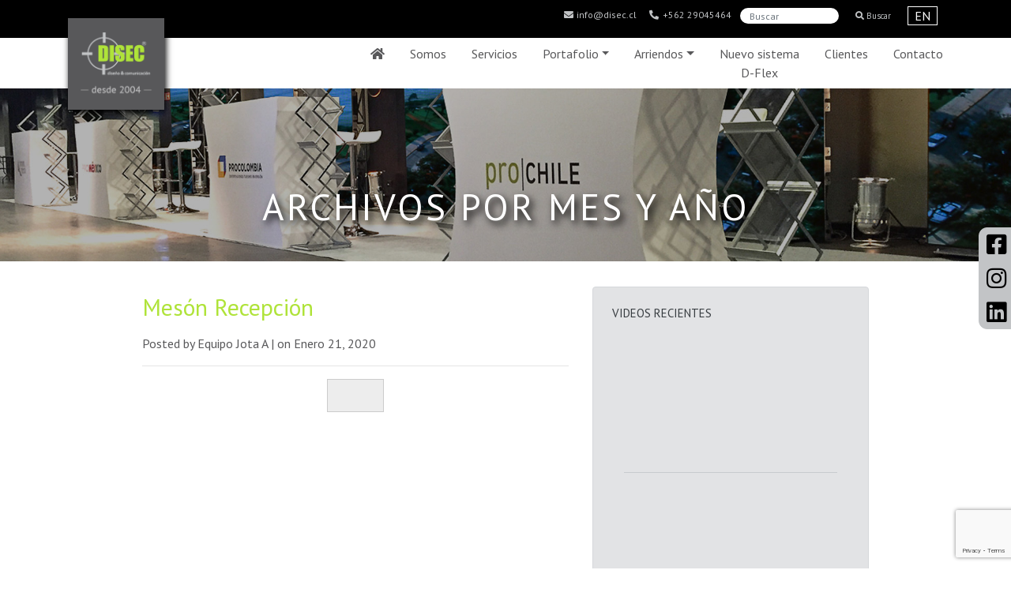

--- FILE ---
content_type: text/html; charset=UTF-8
request_url: https://disec.cl/tag/meson-recepcion/
body_size: 11070
content:
<!doctype html>
<html lang="en">

<head>
  <!-- Required meta tags -->
  <meta charset="utf-8">
  <meta name="viewport" content="width=device-width, initial-scale=1, shrink-to-fit=no">
        <meta name="description" content="diseño y fabricacion stand, stand ferial, fabricación stand, diseño stand, stand evento, stand feria, ferias chile, stand chile, expo mascotas, mascotas, stand canchile, stand espacio riesco">
      <meta name="description" content="diseño y fabricación, stand ferial, montaje stand, schot, expo schot, trimed chile, stand">
      <meta name="description" content="diseño y fabricacion stand, Stand ferial, fabricacion stand,  diseño stand, stand evento, stand feria, ferias chile, stand chile, stand congreso chile, expo printstgo, printstgo, stand epson, stand espacio riesco">
      <meta name="description" content="exhibidores, diseño y fabricacion exhibidores, diseño exhibidores, fabricacion exhibidores, fabricacion muebles, fabricacion mobiliario, muebles tienda, construcción de muebles especiales,  fabrica de muebles, muebles comerciales, fabrica de exhibidores, exhibidores personalizados, EXHIBIDOR RETAIL, muebles trade marketing, exhibidor POP, exhibidor METALICO, EXHIBIDOR ISLA, ESTANTES METALICOS,  cabecera de gondola, COCACOLA, exhibidores COCACOLA">
      <meta name="description" content="fabricacion punto de venta, diseño punto de venta, diseño tienda, diseño modulo de venta, diseño stand, stand mall, diseño modulo venta, fabricacion modulo venta, espacios comerciales, modulo ventas mall, modulo isla mall, fabricacion modulo isla mall, local comercial, stand parque arauco, local mall, modulo exhibicion, exhibidor supermercado, exhibidor mall, MODULO ISLA, modulo ventas lider, modulo isla lider, stand lider, fabricacion stand, fabricacion modulo,">
      <meta name="description" content="fabricacion punto de venta, diseño punto de venta, diseño tienda, diseño modulo de venta, diseño stand, stand mall, diseño modulo venta, fabricacion modulo venta, espacios comerciales, modulo ventas mall, modulo isla mall, fabricacion modulo isla mall, local comercial, stand parque arauco, local mall, modulo exhibicion, exhibidor supermercado, exhibidor mall, MODULO ISLA, modulo ventas lider, modulo isla lider, stand lider, fabricacion stand, fabricacion modulo,">
      <meta name="description" content="espacios comerciales, fabricacion muebles oficina, fabricacion mobiliario oficina, fabricacion mobiliario especial, muebles clinica, muebles tienda, muebles modulares, mobiliario espacial, construcción de muebles especiales, muebels especiales para oficina, mobiliario de oficina, fabrica de muebles, muebles comerciales, display exhibidores, espacio cowork, diseño oficina, habilitacion oficinas, habilitacion planta libre, remodelacion oficinas, oficinas chile">
      <meta name="description" content="diseño y fabricacion stand, Stand ferial, fabricacion stand, stand sustentable, diseño stand, diseño stand, stand evento, stand feria, ferias chile, stand expo chile, stand congreso chile, arriendo stand, gatofest chile, club de perros y gatos, eventos chile, estacion mapocho">
      <meta name="description" content="Arriendo Stand, arriendo mobiliario, arriendo modulacion stand, diseño stand, fabricacion stand, stand eventos, stand feriales, stand para ferias, construcción de stands, fabricación stand de mall, stand ecologico, stand modualr, arriendo mobiliario, arriendo de muebles, arriendo de stand, arriendos de stand, arriendo portafolletos, arriendo taburetes, arriendo meson, arriendo meson atencion, arriendo pantalla led, arriendo totem, arriendo exhibidor, arriendo stand a la medida, arriendo stand ferias, arriendo stand, STAND expomin, STAND FERIAS, STAND CONGRESOS">
      <meta name="description" content="Construccion Local comercial, construccion tienda, diseño local comercial, diseño de tiendas, diseño para tienda mall, diseño tienda, recomelacion local, diseño y fabricacion, diseño modulo venta, diseño, fabricacion modulo venta, espacios comerciales, remodelacion, remodelaciones de tienda, remodelación de oficinas, Equipamineto de tiendas, contrucción de Showrooms, remodelacion de local comercial, implementacion tienda, equipamiento de comercial, showroom, diseño fachada">
      <meta name="description" content="diseño catalogo, diseño imagen corporativa, diseño logo, branding">
      <meta name="description" content="Construccion Local comercial, construccion tienda, diseño local comercial, diseño de tiendas, diseño para tienda mall, diseño tienda, recomelacion local, diseño y fabricacion, diseño modulo venta, diseño, fabricacion modulo venta, espacios comerciales, remodelacion, remodelaciones de tienda, remodelación de oficinas, Equipamineto de tiendas, contrucción de Showrooms, remodelacion de local comercial, implementacion tienda, equipamiento de comercial, showroom, diseño fachada">
      <meta name="description" content="Arriendo Stand, arriendo mobiliario, arriendo modulacion stand, diseño stand, fabricacion stand, stand eventos, stand feriales, stand para ferias, construcción de stands, fabricación stand de mall, stand ecologico, stand modualr, arriendo mobiliario, arriendo de muebles, arriendo de stand, arriendos de stand, arriendo portafolletos, arriendo taburetes, arriendo meson, arriendo meson atencion, arriendo pantalla led, arriendo totem, arriendo exhibidor, arriendo stand a la medida, arriendo stand ferias, arriendo stand, STAND expomin, STAND FERIAS, STAND CONGRESOS">
      <meta name="description" content="diseño y fabricacion stand, Stand ferial, fabricacion stand, stand sustentable, diseño stand, diseño stand, stand evento, stand feria, ferias chile, stand expo chile, stand congreso chile stand mar beauty, salon look santiago, salon look, arriendo stand, evento aquasur, aquasur, poseidon, stand poseidon">
      <meta name="description" content="stand carton, stand en carton, fabricacion stand de carton, exhibidores de carton, fabricacion exhibidores, fabricacion modulo venta, stand ecologico, muebles ecologicos, modulo ventas ecologico, diseño sustentable, stand carton, fabricacion en carton, mobiliario carton, mesa de carton, silla de carton, muebles de carton, Stand de carton, exhibicion sustentable, counter con cenefa, meson couter carton, stand promocional, stand chile">
      <meta name="description" content="diseño y fabricacion stand, Stand ferial, fabricacion stand, stand sustentable, diseño stand, diseño stand, stand evento, stand feria, ferias chile, stand expo chile, stand congreso chile stand mar beauty, salon look santiago, salon look, arriendo stand,">
      <meta name="description" content=" espacios comerciales, fabricacion muebles oficina, fabricacion mobiliario oficina, fabricacion mobiliario especial, muebles clinica, muebles tienda, muebles modulares, mobiliario espacial, construcción de muebles especiales, muebels especiales para oficina, mobiliario de oficina, fabrica de muebles, muebles comerciales, fabrica de exhibidores, display exhibidores, espacio cowork, diseño oficina, ">
      <meta name="description" content="Construccion Local comercial, construccion tienda, diseño local comercial, diseño de tiendas, diseño para tienda mall, diseño tienda, recomelacion local, diseño y fabricacion, diseño modulo venta, diseño, fabricacion modulo venta, espacios comerciales, remodelacion, remodelaciones de tienda, remodelación de oficinas, Equipamineto de tiendas, contrucción de Showrooms, remodelacion de local comercial, implementacion tienda, equipamiento de comercial, showroom, diseño optica, ">
      <meta name="description" content="Arriendo Stand, arriendo mobiliario, arriendo modulacion stand, diseño stand, fabricacion stand, stand eventos, stand feriales, stand para ferias, construcción de stands, fabricación stand de mall, stand ecologico, stand modualr, arriendo mobiliario, arriendo de muebles, arriendo de stand, arriendos de stand, arriendo portafolletos, arriendo taburetes, arriendo meson, arriendo meson atencion, arriendo pantalla led, arriendo totem, arriendo exhibidor, arriendo stand a la medida, arriendo stand ferias, arriendo stand, STAND expomin, STAND FERIAS, STAND CONGRESOS">
      <meta name="description" content="Arriendo Stand, arriendo mobiliario, arriendo modulacion stand, diseño stand, fabricacion stand, stand eventos, stand feriales, stand para ferias, construcción de stands, fabricación stand de mall, stand ecologico, stand modualr, arriendo mobiliario, arriendo de muebles, arriendo de stand, arriendos de stand, arriendo portafolletos, arriendo taburetes, arriendo meson, arriendo meson atencion, arriendo pantalla led, arriendo totem, arriendo exhibidor, arriendo stand a la medida, arriendo stand ferias, arriendo stand, expomin">
      <meta name="description" content="Arriendo Stand, arriendo mobiliario, arriendo modulacion stand, diseño stand, fabricacion stand, stand eventos, stand feriales, stand para ferias, construcción de stands, fabricación stand de mall, stand ecologico, stand modualr, arriendo mobiliario, arriendo de muebles, arriendo de stand, arriendos de stand, arriendo portafolletos, arriendo taburetes, arriendo meson, arriendo meson atencion, arriendo pantalla led, arriendo totem, arriendo exhibidor, arriendo stand a la medida,">
      <meta name="description" content="Arriendo Stand, arriendo mobiliario, arriendo modulacion stand, diseño stand, fabricacion stand, stand eventos, stand feriales, stand para ferias, construcción de stands, fabricación stand de mall, stand ecologico, stand modualr, arriendo mobiliario, arriendo de muebles, arriendo de stand, arriendos de stand, arriendo portafolletos, arriendo taburetes, arriendo meson, arriendo meson atencion, arriendo pantalla led, arriendo totem, arriendo exhibidor, arriendo stand a la medida,">
      <meta name="description" content="Arriendo Stand, arriendo mobiliario, arriendo modulacion stand, diseño y fabricacion stand, exhibidores, diseño stand, fabricacion stand, stand eventos, stand feriales, stand para ferias, construcción de stands, fabricación stand de mall, stand ecologico, stand modualr, arriendo mobiliario, arriendo de muebles, arriendo de stand, arriendos de stand, arriendo portafolletos, arriendo taburetes, arriendo meson, arriendo meson atencion, arriendo pantalla led, arriendo totem, arriendo exhibidor">
      <meta name="description" content="Arriendo Stand, arriendo mobiliario, arriendo modulacion stand, diseño y fabricacion stand, exhibidores, diseño stand, fabricacion stand, stand eventos, stand feriales, stand para ferias, construcción de stands, fabricación stand de mall, stand ecologico, stand modualr, arriendo mobiliario, arriendo de muebles, arriendo de stand, arriendos de stand, arriendo portafolletos, arriendo taburetes, arriendo meson, arriendo meson atencion, arriendo pantalla led, arriendo totem, ">
      <meta name="description" content="Arriendo Stand, arriendo mobiliario, arriendo modulacion stand, diseño y fabricacion stand, exhibidores, diseño stand, fabricacion stand, stand eventos, stand feriales, stand para ferias, construcción de stands, fabricación stand de mall, stand ecologico, stand modualr, arriendo mobiliario, arriendo de muebles, arriendo de stand, arriendos de stand">
      <meta name="description" content="Arriendo Stand, arriendo mobiliario, arriendo modulacion stand, diseño y fabricacion stand, exhibidores, diseño stand, fabricacion stand, stand eventos, stand feriales, stand para ferias, construcción de stands, fabricación stand de mall, stand ecologico, stand modualr, arriendo mobiliario, arriendo de muebles, arriendo de stand, arriendos de stand">
      <meta name="description" content="Arriendo Stand, arriendo mobiliario, arriendo modulacion stand, diseño stand, fabricacion stand, stand eventos, stand feriales, stand para ferias, construcción de stands, fabricación stand de mall, stand ecologico, stand modualr, arriendo mobiliario, arriendo de muebles, arriendo de stand, arriendos de stand, arriendo portafolletos, arriendo taburetes, arriendo meson, arriendo meson atencion, arriendo pantalla led, arriendo totem, arriendo exhibidor, arriendo stand a la medida, arriendo stand ferias, arriendo stand, STAND expomin, STAND FERIAS, STAND CONGRESOS">
      <meta name="description" content="exhibidores, exhibidores de carton, display design, diseño y fabricacion exhibidores, diseño exhibidores, fabricacion exhibidores, fabricacion muebles, fabricacion mobiliario, fabricacion displays, muebles clinica, muebles tienda, muebles modulares, mobiliario espacial, construcción de muebles especiales, muebles oficina, mobiliario de oficina, fabrica de muebles, muebles de cocina, empresas de muebles, muebles comerciales, fabrica de exhibidores, dispaly exhibidores, display counter, exhibidor, exhibidor carton, exhibidor ecologico, exhibidor gancheras, exhibidor meson, exhibidor polipropileno, exhibidor sobre meson, pivotres, creativeline, exhibidor pop, exhibidor de pie, exhibidor sobre meson, exhibidor cama plana, exhibidores personalizados, muebles trade marketing, exhibidor POP, exhibidor en coroplast, coroplast, display de cartón, arriendo exhibidor, exhibidores viña veramonte, veramonte, exhibidor gillette, cabecera de gondola, procter and gamble, exhibidores procter and gamble">
      <meta name="description" content="fabricacion stand de carton, exhibidores de carton, fabricacion exhibidores, fabricacion modulo venta, stand ecologico, muebles ecologicos, modulo ventas ecologico, diseño sustentable, stand carton, fabricacion en carton, mobiliario carton, mesa de carton, silla de carton, muebles de carton, Stand de carton, exhibicion sustentable,">
      <meta name="description" content="Arriendo Stand, arriendo mobiliario, arriendo modulacion stand, diseño stand, fabricacion stand, stand eventos, stand feriales, stand para ferias, construcción de stands, fabricación stand de mall, stand ecologico, stand modualr, arriendo mobiliario, arriendo de muebles, arriendo de stand, arriendos de stand, arriendo portafolletos, arriendo taburetes, arriendo meson, arriendo meson atencion, arriendo pantalla led, arriendo totem, arriendo exhibidor, arriendo stand a la medida, arriendo stand ferias, arriendo stand, STAND expomin, STAND FERIAS, STAND CONGRESOS">
      <meta name="description" content="Arriendo Stand, arriendo mobiliario, arriendo modulacion stand, diseño stand, fabricacion stand, stand eventos, stand feriales, stand para ferias, construcción de stands, fabricación stand de mall, stand ecologico, stand modualr, arriendo mobiliario, arriendo de muebles, arriendo de stand, arriendos de stand, arriendo portafolletos, arriendo taburetes, arriendo meson, arriendo meson atencion, arriendo pantalla led, arriendo totem, arriendo exhibidor, arriendo stand a la medida, arriendo stand ferias, arriendo stand, STAND expomin, STAND FERIAS, STAND CONGRESOS">
      <meta name="description" content="exhibidores, exhibidores de carton, display design, diseño y fabricacion exhibidores, diseño exhibidores, fabricacion exhibidores, fabricacion muebles, fabricacion mobiliario, fabricacion displays, muebles clinica, muebles tienda, muebles modulares, mobiliario espacial, construcción de muebles especiales, muebles oficina, mobiliario de oficina, fabrica de muebles, muebles de cocina, empresas de muebles, muebles comerciales, fabrica de exhibidores, dispaly exhibidores, display counter, exhibidor, exhibidor carton, exhibidor ecologico, exhibidor gancheras, exhibidor meson, exhibidor polipropileno, exhibidor sobre meson, pivotres, creativeline, exhibidor pop, exhibidor de pie, exhibidor sobre meson, exhibidor cama plana, exhibidores personalizados, muebles trade marketing, exhibidor POP, exhibidor en coroplast, coroplast, display de cartón, arriendo exhibidor, exhibidores viña veramonte, veramonte, exhibidor veramonte">
      <meta name="description" content="display counter, exhibidor, exhibidor carton, Construccion Local comercial, construccion tienda, diseño local comercial, diseño de tiendas, diseño para tienda mall, diseño tienda, recomelacion local, diseño y fabricacion, diseño modulo venta, diseño, fabricacion modulo venta, espacios comerciales, remodelacion, remodelaciones de tienda, remodelación de oficinas, Equipamineto de tiendas, contrucción de Showrooms, remodelación de local comercial, Diseño comercial, equipamiento de comercial, diseño de tiendas, exhibidor ecologico, exhibidor gancheras, exhibidor meson, exhibidor polipropileno, exhibidor sobre meson, pivotres, creativeline, exhibidor pop, exhibidor de pie, exhibidor sobre meson, exhibidor cama plana, exhibidores personalizados, muebles trade marketing, exhibidor POP, exhibidor en coroplast, coroplast, display de cartón">
      <meta name="description" content="Arriendo Stand, arriendo mobiliario, arriendo modulacion stand, diseño stand, fabricacion stand, stand eventos, stand feriales, stand para ferias, construcción de stands, fabricación stand de mall, stand ecologico, stand modualr, arriendo mobiliario, arriendo de muebles, arriendo de stand, arriendos de stand, arriendo portafolletos, arriendo taburetes, arriendo meson, arriendo meson atencion, arriendo pantalla led, arriendo totem, arriendo exhibidor, arriendo stand a la medida, arriendo stand ferias, arriendo stand, STAND expomin, STAND FERIAS, STAND CONGRESOS">
      <meta name="description" content="Arriendo Stand, arriendo mobiliario, arriendo modulacion stand, diseño y fabricacion stand, exhibidores, diseño stand, fabricacion stand, stand eventos, stand feriales, stand para ferias, construcción de stands, fabricación stand de mall, stand ecologico, stand modualr, arriendo mobiliario, arriendo de muebles, arriendo de stand">
      <meta name="description" content="Construccion Local comercial, construccion tienda, diseño local comercial, diseño de tiendas, diseño para tienda mall, diseño tienda, recomelacion local, diseño y fabricacion, diseño modulo venta, diseño, fabricacion modulo venta, espacios comerciales, remodelacion, remodelaciones de tienda, remodelación de oficinas, Equipamineto de tiendas, contrucción de Showrooms, remodelacion de local comercial, implementacion tienda, equipamiento de comercial">
      <meta name="description" content="diseño y fabricacion stand, exhibidores de carton, fabricacion exhibidores, stand sustentable, diseño de stand, fabricacion modulo venta, stand ecologico, muebles ecologicos, modulo ventas ecologico, diseño sustentable, stand carton, fabricacion en carton, mobiliario carton, mesa de carton, silla de carton, muebles de carton, stand falabella, stand eco falabella, stand carton falabella, Stand de carton, muebles de carton, stand aramark, punto de venta aramark, ecomarket ">
      <meta name="description" content="">
      <meta name="description" content="diseño y fabricacion stand, exhibidores de carton, fabricacion exhibidores, stand sustentable, diseño de stand, fabricacion modulo venta, stand ecologico, muebles ecologicos, modulo ventas ecologico, diseño sustentable, stand carton, fabricacion en carton, mobiliario carton, mesa de carton, silla de carton, muebles de carton, stand falabella, stand eco falabella, stand carton falabella, Stand de carton, muebles de carton, stand aramark, punto de venta aramark, ecomarket ">
      <meta name="description" content="diseño y fabricacion stand, fabricacion stand de carton, exhibidores de carton, fabricacion exhibidores, stand sustentable, diseño de stand, fabricacion modulo venta, stand ecologico, muebles ecologicos, modulo ventas ecologico, diseño sustentable, stand carton, fabricacion en carton, mobiliario carton, mesa de carton, silla de carton, muebles de carton, Stand de carton, muebles de carton, stand aramark, stand wrangler, exhibidores wrangler">
      <meta name="description" content="diseño y fabricacion stand, fabricacion stand de carton, exhibidores de carton, fabricacion exhibidores, stand sustentable, diseño de stand, fabricacion modulo venta, stand ecologico, muebles ecologicos, modulo ventas ecologico, diseño sustentable, stand carton, fabricacion en carton, mobiliario carton, mesa de carton, silla de carton, muebles de carton, Stand de carton, muebles de carton, stand aramark, stand wrangler, exhibidores wrangler">
      <meta name="description" content="diseño y fabricacion stand, fabricacion stand de carton, exhibidores de carton, fabricacion exhibidores, stand sustentable, diseño de stand, fabricacion modulo venta, stand ecologico, muebles ecologicos, modulo ventas ecologico, diseño sustentable, stand carton, fabricacion en carton, mobiliario carton, mesa de carton, silla de carton, muebles de carton, Stand de carton, muebles de carton, stand aramark">
      <meta name="description" content="diseño y fabricacion stand, fabricacion stand de carton, exhibidores de carton, fabricacion exhibidores, stand sustentable, diseño de stand, fabricacion modulo venta, stand ecologico, muebles ecologicos, modulo ventas ecologico, diseño sustentable, stand carton, fabricacion en carton, mobiliario carton, mesa de carton, silla de carton, muebles de carton, Stand de carton, muebles de carton, stand de carton carozzi, stand carozzi">
      <meta name="description" content="diseño y fabricacion stand, fabricacion stand de carton, exhibidores de carton, fabricacion exhibidores, stand sustentable, diseño de stand, fabricacion modulo venta, stand ecologico, muebles ecologicos, modulo ventas ecologico, diseño sustentable, stand carton, fabricacion en carton, mobiliario carton, mesa de carton, silla de carton, muebles de carton, Stand de carton, muebles de carton, stand de carton carozzi, stand carozzi">
      <meta name="description" content="diseño y fabricacion stand, fabricacion stand de carton, exhibidores de carton, fabricacion exhibidores, stand sustentable, diseño de stand, fabricacion modulo venta, stand ecologico, muebles ecologicos, modulo ventas ecologico, diseño sustentable, stand carton, fabricacion en carton, mobiliario carton, mesa de carton, silla de carton, muebles de carton, Stand de carton, muebles de carton, stand de carton carozzi, stand carozzi">
      <meta name="description" content="diseño y fabricacion stand, fabricacion stand de carton, exhibidores de carton, fabricacion exhibidores, stand sustentable, diseño de stand, fabricacion modulo venta, stand ecologico, muebles ecologicos, modulo ventas ecologico, diseño sustentable, stand carton, fabricacion en carton, mobiliario carton, mesa de carton, silla de carton, muebles de carton, Stand de carton,">
      <meta name="description" content="diseño y fabricacion stand, fabricacion stand de carton, exhibidores de carton, fabricacion exhibidores, stand sustentable, diseño de stand, fabricacion modulo venta, stand ecologico, muebles ecologicos, modulo ventas ecologico, diseño sustentable, stand carton, fabricacion en carton, mobiliario carton, mesa de carton, silla de carton, muebles de carton, Stand de carton, muebles de carton, stand HP, stand Intel">
      <meta name="description" content="diseño recepcion, diseño meson recepcion, diseño modulo venta, fabricacion modulo venta, fabricacion muebles, fabricacion mobiliario, fabricacion meson recepcion, muebles clinica, muebles tienda, muebles modulares, mobiliario espacial, construcción de muebles especiales, muebles especiales para oficina, mobiliario de oficina, fabrica de muebles, muebles comerciales, diseño muebles">
      <meta name="description" content="diseño y fabricacion stand, evento cmpc, fabricacion stand de carton, exhibidores de carton, fabricacion exhibidores, stand sustentable, diseño de stand, fabricacion modulo venta, stand ecologico, muebles ecologicos, modulo ventas ecologico, diseño sustentable, stand carton, fabricacion en carton, mobiliario carton, mesa de carton, silla de carton, muebles de carton, Stand de carton, stand CMPC, exhibicion cmpc">
      <meta name="description" content="diseño y fabricacion stand, fabricacion stand de carton, exhibidores de carton, fabricacion exhibidores, stand sustentable, diseño de stand, fabricacion modulo venta, stand ecologico, muebles ecologicos, modulo ventas ecologico, diseño sustentable, stand carton, fabricacion en carton, mobiliario carton, mesa de carton, silla de carton, muebles de carton, Stand de carton, stand aramark, stand carton aramark, evento aramark, stand aeropuerto">
      <meta name="description" content="diseño y fabricacion stand, fabricacion stand de carton, exhibidores de carton, fabricacion exhibidores, stand sustentable, diseño de stand, fabricacion modulo venta, stand ecologico, muebles ecologicos, modulo ventas ecologico, diseño sustentable, stand carton, fabricacion en carton, mobiliario carton, mesa de carton, silla de carton, muebles de carton, Stand de carton">
      <meta name="description" content="diseño y fabricacion stand, fabricacion stand de carton, exhibidores de carton, fabricacion exhibidores, stand sustentable, diseño de stand, fabricacion modulo venta, stand ecologico, muebles ecologicos, modulo ventas ecologico, diseño sustentable, stand carton, fabricacion en carton, mobiliario carton, mesa de carton, silla de carton, muebles de carton, Stand de carton, stand falabella, evento falabella, stand carton falabella">
      <meta name="description" content="diseño y fabricacion stand, fabricacion stand de carton, exhibidores de carton, fabricacion exhibidores, stand sustentable, diseño de stand, fabricacion modulo venta, stand ecologico, muebles ecologicos, modulo ventas ecologico, diseño sustentable, stand carton, fabricacion en carton, mobiliario carton, mesa de carton, silla de carton, muebles de carton, Stand de carton, stand aramark, stand carton aramark, evento aramark, stand aeropuerto">
      <meta name="description" content="diseño y fabricacion stand, fabricacion stand de carton, exhibidores de carton, fabricacion exhibidores, stand sustentable, diseño de stand, fabricacion modulo venta, stand ecologico, muebles ecologicos, modulo ventas ecologico, diseño sustentable, stand carton, fabricacion en carton, mobiliario carton, mesa de carton, silla de carton, muebles de carton, Stand de carton, stand inmobiliaria, stand inmobiliaria puerto capital,">
      <meta name="description" content="diseño y fabricacion stand, fabricacion stand de carton, exhibidores de carton, fabricacion exhibidores, stand sustentable, diseño de stand, fabricacion modulo venta, stand ecologico, muebles ecologicos, modulo ventas ecologico, diseño sustentable, stand carton, fabricacion en carton, mobiliario carton, mesa de carton, silla de carton, muebles de carton, Stand de carton, stand inmobiliaria, stand inmobiliaria puerto capital,">
      <meta name="description" content="fabricacion punto de venta, diseño punto de venta, diseño tienda, diseño modulo de venta, diseño stand, stand mall, diseño modulo venta, fabricacion modulo venta, espacios comerciales, modulo ventas mall, modulo isla mall, fabricacion modulo isla mall, local comercial, stand parque arauco, local mall, modulo exhibicion, exhibidor supermercado, exhibidor mall, Punto de Venta MAXIK, Stand Venta MaxiK">
      <meta name="description" content="fabricacion punto de venta, diseño punto de venta, diseño tienda, diseño modulo de venta, diseño stand, stand mall, diseño modulo venta, fabricacion modulo venta, espacios comerciales, modulo ventas mall, modulo isla mall, fabricacion modulo isla mall, local comercial, stand parque arauco, local mall">
      <meta name="description" content="Arriendo Stand, arriendo mobiliario, arriendo modulacion stand, diseño stand, fabricacion stand, stand eventos, stand feriales, stand para ferias, construcción de stands, fabricación stand de mall, stand ecologico, stand modualr, arriendo mobiliario, arriendo de muebles, arriendo de stand, arriendos de stand, arriendo portafolletos, arriendo taburetes, arriendo meson, arriendo meson atencion, arriendo pantalla led, arriendo totem, arriendo exhibidor, arriendo stand a la medida, arriendo stand ferias, arriendo stand, STAND expomin, STAND FERIAS, STAND CONGRESOS">
  
  <!-- Recaptcha -->
  <script src="https://www.google.com/recaptcha/api.js"></script>

  <!-- Bootstrap CSS -->
  <link rel="stylesheet" href="https://cdn.jsdelivr.net/npm/bootstrap@4.5.3/dist/css/bootstrap.min.css" integrity="sha384-TX8t27EcRE3e/ihU7zmQxVncDAy5uIKz4rEkgIXeMed4M0jlfIDPvg6uqKI2xXr2" crossorigin="anonymous">

  <script src="https://kit.fontawesome.com/530901f2c2.js" crossorigin="anonymous"></script>
  <link rel="preconnect" href="https://fonts.gstatic.com">
  <link href="https://fonts.googleapis.com/css2?family=PT+Sans&display=swap" rel="stylesheet">
  <link href="https://fonts.googleapis.com/css2?family=Roboto:wght@700;900&display=swap" rel="stylesheet">

  <!-- Alertify -->
  <!-- JavaScript -->
  <script src="//cdn.jsdelivr.net/npm/alertifyjs@1.13.1/build/alertify.min.js"></script>
  <!-- CSS -->
  <link rel="stylesheet" href="//cdn.jsdelivr.net/npm/alertifyjs@1.13.1/build/css/alertify.min.css" />
  <!-- Bootstrap theme -->
  <link rel="stylesheet" href="//cdn.jsdelivr.net/npm/alertifyjs@1.13.1/build/css/themes/bootstrap.min.css" />
  <!--. Alertify -->

  <link rel="stylesheet" href="https://disec.cl/wp-content/themes/wp-disec/style.css?v=1770041036" type="text/css">

  <title>Disec Diseño y Construcción</title>
  <link rel="shortcut icon" type="image/png" href="https://disec.cl/wp-content/themes/wp-disec/favicon-16x16.png" />
  <meta name='robots' content='max-image-preview:large' />
<link rel="alternate" type="application/rss+xml" title="Disec Diseño y Construcción &raquo; meson recepcion Feed de etiquetas" href="https://disec.cl/tag/meson-recepcion/feed/" />
<style id='wp-img-auto-sizes-contain-inline-css' type='text/css'>
img:is([sizes=auto i],[sizes^="auto," i]){contain-intrinsic-size:3000px 1500px}
/*# sourceURL=wp-img-auto-sizes-contain-inline-css */
</style>
<style id='wp-block-library-inline-css' type='text/css'>
:root{--wp-block-synced-color:#7a00df;--wp-block-synced-color--rgb:122,0,223;--wp-bound-block-color:var(--wp-block-synced-color);--wp-editor-canvas-background:#ddd;--wp-admin-theme-color:#007cba;--wp-admin-theme-color--rgb:0,124,186;--wp-admin-theme-color-darker-10:#006ba1;--wp-admin-theme-color-darker-10--rgb:0,107,160.5;--wp-admin-theme-color-darker-20:#005a87;--wp-admin-theme-color-darker-20--rgb:0,90,135;--wp-admin-border-width-focus:2px}@media (min-resolution:192dpi){:root{--wp-admin-border-width-focus:1.5px}}.wp-element-button{cursor:pointer}:root .has-very-light-gray-background-color{background-color:#eee}:root .has-very-dark-gray-background-color{background-color:#313131}:root .has-very-light-gray-color{color:#eee}:root .has-very-dark-gray-color{color:#313131}:root .has-vivid-green-cyan-to-vivid-cyan-blue-gradient-background{background:linear-gradient(135deg,#00d084,#0693e3)}:root .has-purple-crush-gradient-background{background:linear-gradient(135deg,#34e2e4,#4721fb 50%,#ab1dfe)}:root .has-hazy-dawn-gradient-background{background:linear-gradient(135deg,#faaca8,#dad0ec)}:root .has-subdued-olive-gradient-background{background:linear-gradient(135deg,#fafae1,#67a671)}:root .has-atomic-cream-gradient-background{background:linear-gradient(135deg,#fdd79a,#004a59)}:root .has-nightshade-gradient-background{background:linear-gradient(135deg,#330968,#31cdcf)}:root .has-midnight-gradient-background{background:linear-gradient(135deg,#020381,#2874fc)}:root{--wp--preset--font-size--normal:16px;--wp--preset--font-size--huge:42px}.has-regular-font-size{font-size:1em}.has-larger-font-size{font-size:2.625em}.has-normal-font-size{font-size:var(--wp--preset--font-size--normal)}.has-huge-font-size{font-size:var(--wp--preset--font-size--huge)}.has-text-align-center{text-align:center}.has-text-align-left{text-align:left}.has-text-align-right{text-align:right}.has-fit-text{white-space:nowrap!important}#end-resizable-editor-section{display:none}.aligncenter{clear:both}.items-justified-left{justify-content:flex-start}.items-justified-center{justify-content:center}.items-justified-right{justify-content:flex-end}.items-justified-space-between{justify-content:space-between}.screen-reader-text{border:0;clip-path:inset(50%);height:1px;margin:-1px;overflow:hidden;padding:0;position:absolute;width:1px;word-wrap:normal!important}.screen-reader-text:focus{background-color:#ddd;clip-path:none;color:#444;display:block;font-size:1em;height:auto;left:5px;line-height:normal;padding:15px 23px 14px;text-decoration:none;top:5px;width:auto;z-index:100000}html :where(.has-border-color){border-style:solid}html :where([style*=border-top-color]){border-top-style:solid}html :where([style*=border-right-color]){border-right-style:solid}html :where([style*=border-bottom-color]){border-bottom-style:solid}html :where([style*=border-left-color]){border-left-style:solid}html :where([style*=border-width]){border-style:solid}html :where([style*=border-top-width]){border-top-style:solid}html :where([style*=border-right-width]){border-right-style:solid}html :where([style*=border-bottom-width]){border-bottom-style:solid}html :where([style*=border-left-width]){border-left-style:solid}html :where(img[class*=wp-image-]){height:auto;max-width:100%}:where(figure){margin:0 0 1em}html :where(.is-position-sticky){--wp-admin--admin-bar--position-offset:var(--wp-admin--admin-bar--height,0px)}@media screen and (max-width:600px){html :where(.is-position-sticky){--wp-admin--admin-bar--position-offset:0px}}

/*# sourceURL=wp-block-library-inline-css */
</style><style id='global-styles-inline-css' type='text/css'>
:root{--wp--preset--aspect-ratio--square: 1;--wp--preset--aspect-ratio--4-3: 4/3;--wp--preset--aspect-ratio--3-4: 3/4;--wp--preset--aspect-ratio--3-2: 3/2;--wp--preset--aspect-ratio--2-3: 2/3;--wp--preset--aspect-ratio--16-9: 16/9;--wp--preset--aspect-ratio--9-16: 9/16;--wp--preset--color--black: #000000;--wp--preset--color--cyan-bluish-gray: #abb8c3;--wp--preset--color--white: #ffffff;--wp--preset--color--pale-pink: #f78da7;--wp--preset--color--vivid-red: #cf2e2e;--wp--preset--color--luminous-vivid-orange: #ff6900;--wp--preset--color--luminous-vivid-amber: #fcb900;--wp--preset--color--light-green-cyan: #7bdcb5;--wp--preset--color--vivid-green-cyan: #00d084;--wp--preset--color--pale-cyan-blue: #8ed1fc;--wp--preset--color--vivid-cyan-blue: #0693e3;--wp--preset--color--vivid-purple: #9b51e0;--wp--preset--gradient--vivid-cyan-blue-to-vivid-purple: linear-gradient(135deg,rgb(6,147,227) 0%,rgb(155,81,224) 100%);--wp--preset--gradient--light-green-cyan-to-vivid-green-cyan: linear-gradient(135deg,rgb(122,220,180) 0%,rgb(0,208,130) 100%);--wp--preset--gradient--luminous-vivid-amber-to-luminous-vivid-orange: linear-gradient(135deg,rgb(252,185,0) 0%,rgb(255,105,0) 100%);--wp--preset--gradient--luminous-vivid-orange-to-vivid-red: linear-gradient(135deg,rgb(255,105,0) 0%,rgb(207,46,46) 100%);--wp--preset--gradient--very-light-gray-to-cyan-bluish-gray: linear-gradient(135deg,rgb(238,238,238) 0%,rgb(169,184,195) 100%);--wp--preset--gradient--cool-to-warm-spectrum: linear-gradient(135deg,rgb(74,234,220) 0%,rgb(151,120,209) 20%,rgb(207,42,186) 40%,rgb(238,44,130) 60%,rgb(251,105,98) 80%,rgb(254,248,76) 100%);--wp--preset--gradient--blush-light-purple: linear-gradient(135deg,rgb(255,206,236) 0%,rgb(152,150,240) 100%);--wp--preset--gradient--blush-bordeaux: linear-gradient(135deg,rgb(254,205,165) 0%,rgb(254,45,45) 50%,rgb(107,0,62) 100%);--wp--preset--gradient--luminous-dusk: linear-gradient(135deg,rgb(255,203,112) 0%,rgb(199,81,192) 50%,rgb(65,88,208) 100%);--wp--preset--gradient--pale-ocean: linear-gradient(135deg,rgb(255,245,203) 0%,rgb(182,227,212) 50%,rgb(51,167,181) 100%);--wp--preset--gradient--electric-grass: linear-gradient(135deg,rgb(202,248,128) 0%,rgb(113,206,126) 100%);--wp--preset--gradient--midnight: linear-gradient(135deg,rgb(2,3,129) 0%,rgb(40,116,252) 100%);--wp--preset--font-size--small: 13px;--wp--preset--font-size--medium: 20px;--wp--preset--font-size--large: 36px;--wp--preset--font-size--x-large: 42px;--wp--preset--spacing--20: 0.44rem;--wp--preset--spacing--30: 0.67rem;--wp--preset--spacing--40: 1rem;--wp--preset--spacing--50: 1.5rem;--wp--preset--spacing--60: 2.25rem;--wp--preset--spacing--70: 3.38rem;--wp--preset--spacing--80: 5.06rem;--wp--preset--shadow--natural: 6px 6px 9px rgba(0, 0, 0, 0.2);--wp--preset--shadow--deep: 12px 12px 50px rgba(0, 0, 0, 0.4);--wp--preset--shadow--sharp: 6px 6px 0px rgba(0, 0, 0, 0.2);--wp--preset--shadow--outlined: 6px 6px 0px -3px rgb(255, 255, 255), 6px 6px rgb(0, 0, 0);--wp--preset--shadow--crisp: 6px 6px 0px rgb(0, 0, 0);}:where(.is-layout-flex){gap: 0.5em;}:where(.is-layout-grid){gap: 0.5em;}body .is-layout-flex{display: flex;}.is-layout-flex{flex-wrap: wrap;align-items: center;}.is-layout-flex > :is(*, div){margin: 0;}body .is-layout-grid{display: grid;}.is-layout-grid > :is(*, div){margin: 0;}:where(.wp-block-columns.is-layout-flex){gap: 2em;}:where(.wp-block-columns.is-layout-grid){gap: 2em;}:where(.wp-block-post-template.is-layout-flex){gap: 1.25em;}:where(.wp-block-post-template.is-layout-grid){gap: 1.25em;}.has-black-color{color: var(--wp--preset--color--black) !important;}.has-cyan-bluish-gray-color{color: var(--wp--preset--color--cyan-bluish-gray) !important;}.has-white-color{color: var(--wp--preset--color--white) !important;}.has-pale-pink-color{color: var(--wp--preset--color--pale-pink) !important;}.has-vivid-red-color{color: var(--wp--preset--color--vivid-red) !important;}.has-luminous-vivid-orange-color{color: var(--wp--preset--color--luminous-vivid-orange) !important;}.has-luminous-vivid-amber-color{color: var(--wp--preset--color--luminous-vivid-amber) !important;}.has-light-green-cyan-color{color: var(--wp--preset--color--light-green-cyan) !important;}.has-vivid-green-cyan-color{color: var(--wp--preset--color--vivid-green-cyan) !important;}.has-pale-cyan-blue-color{color: var(--wp--preset--color--pale-cyan-blue) !important;}.has-vivid-cyan-blue-color{color: var(--wp--preset--color--vivid-cyan-blue) !important;}.has-vivid-purple-color{color: var(--wp--preset--color--vivid-purple) !important;}.has-black-background-color{background-color: var(--wp--preset--color--black) !important;}.has-cyan-bluish-gray-background-color{background-color: var(--wp--preset--color--cyan-bluish-gray) !important;}.has-white-background-color{background-color: var(--wp--preset--color--white) !important;}.has-pale-pink-background-color{background-color: var(--wp--preset--color--pale-pink) !important;}.has-vivid-red-background-color{background-color: var(--wp--preset--color--vivid-red) !important;}.has-luminous-vivid-orange-background-color{background-color: var(--wp--preset--color--luminous-vivid-orange) !important;}.has-luminous-vivid-amber-background-color{background-color: var(--wp--preset--color--luminous-vivid-amber) !important;}.has-light-green-cyan-background-color{background-color: var(--wp--preset--color--light-green-cyan) !important;}.has-vivid-green-cyan-background-color{background-color: var(--wp--preset--color--vivid-green-cyan) !important;}.has-pale-cyan-blue-background-color{background-color: var(--wp--preset--color--pale-cyan-blue) !important;}.has-vivid-cyan-blue-background-color{background-color: var(--wp--preset--color--vivid-cyan-blue) !important;}.has-vivid-purple-background-color{background-color: var(--wp--preset--color--vivid-purple) !important;}.has-black-border-color{border-color: var(--wp--preset--color--black) !important;}.has-cyan-bluish-gray-border-color{border-color: var(--wp--preset--color--cyan-bluish-gray) !important;}.has-white-border-color{border-color: var(--wp--preset--color--white) !important;}.has-pale-pink-border-color{border-color: var(--wp--preset--color--pale-pink) !important;}.has-vivid-red-border-color{border-color: var(--wp--preset--color--vivid-red) !important;}.has-luminous-vivid-orange-border-color{border-color: var(--wp--preset--color--luminous-vivid-orange) !important;}.has-luminous-vivid-amber-border-color{border-color: var(--wp--preset--color--luminous-vivid-amber) !important;}.has-light-green-cyan-border-color{border-color: var(--wp--preset--color--light-green-cyan) !important;}.has-vivid-green-cyan-border-color{border-color: var(--wp--preset--color--vivid-green-cyan) !important;}.has-pale-cyan-blue-border-color{border-color: var(--wp--preset--color--pale-cyan-blue) !important;}.has-vivid-cyan-blue-border-color{border-color: var(--wp--preset--color--vivid-cyan-blue) !important;}.has-vivid-purple-border-color{border-color: var(--wp--preset--color--vivid-purple) !important;}.has-vivid-cyan-blue-to-vivid-purple-gradient-background{background: var(--wp--preset--gradient--vivid-cyan-blue-to-vivid-purple) !important;}.has-light-green-cyan-to-vivid-green-cyan-gradient-background{background: var(--wp--preset--gradient--light-green-cyan-to-vivid-green-cyan) !important;}.has-luminous-vivid-amber-to-luminous-vivid-orange-gradient-background{background: var(--wp--preset--gradient--luminous-vivid-amber-to-luminous-vivid-orange) !important;}.has-luminous-vivid-orange-to-vivid-red-gradient-background{background: var(--wp--preset--gradient--luminous-vivid-orange-to-vivid-red) !important;}.has-very-light-gray-to-cyan-bluish-gray-gradient-background{background: var(--wp--preset--gradient--very-light-gray-to-cyan-bluish-gray) !important;}.has-cool-to-warm-spectrum-gradient-background{background: var(--wp--preset--gradient--cool-to-warm-spectrum) !important;}.has-blush-light-purple-gradient-background{background: var(--wp--preset--gradient--blush-light-purple) !important;}.has-blush-bordeaux-gradient-background{background: var(--wp--preset--gradient--blush-bordeaux) !important;}.has-luminous-dusk-gradient-background{background: var(--wp--preset--gradient--luminous-dusk) !important;}.has-pale-ocean-gradient-background{background: var(--wp--preset--gradient--pale-ocean) !important;}.has-electric-grass-gradient-background{background: var(--wp--preset--gradient--electric-grass) !important;}.has-midnight-gradient-background{background: var(--wp--preset--gradient--midnight) !important;}.has-small-font-size{font-size: var(--wp--preset--font-size--small) !important;}.has-medium-font-size{font-size: var(--wp--preset--font-size--medium) !important;}.has-large-font-size{font-size: var(--wp--preset--font-size--large) !important;}.has-x-large-font-size{font-size: var(--wp--preset--font-size--x-large) !important;}
/*# sourceURL=global-styles-inline-css */
</style>

<style id='classic-theme-styles-inline-css' type='text/css'>
/*! This file is auto-generated */
.wp-block-button__link{color:#fff;background-color:#32373c;border-radius:9999px;box-shadow:none;text-decoration:none;padding:calc(.667em + 2px) calc(1.333em + 2px);font-size:1.125em}.wp-block-file__button{background:#32373c;color:#fff;text-decoration:none}
/*# sourceURL=/wp-includes/css/classic-themes.min.css */
</style>
<link rel='stylesheet' id='contact-form-7-css' href='https://disec.cl/wp-content/plugins/contact-form-7/includes/css/styles.css?ver=6.0.3' type='text/css' media='all' />
<link rel='stylesheet' id='slb_core-css' href='https://disec.cl/wp-content/plugins/simple-lightbox/client/css/app.css?ver=2.9.3' type='text/css' media='all' />
<link rel="https://api.w.org/" href="https://disec.cl/wp-json/" /><link rel="alternate" title="JSON" type="application/json" href="https://disec.cl/wp-json/wp/v2/tags/125" /><link rel="EditURI" type="application/rsd+xml" title="RSD" href="https://disec.cl/xmlrpc.php?rsd" />
<meta name="generator" content="WordPress 6.9" />

  <!-- Global site tag (gtag.js) - Google Analytics -->
  <script async src="https://www.googletagmanager.com/gtag/js?id=G-YZXCT800TN"></script>
  <script>
    window.dataLayer = window.dataLayer || [];

    function gtag() {
      dataLayer.push(arguments);
    }
    gtag('js', new Date());

    gtag('config', 'G-YZXCT800TN');
  </script>
<!-- Google Tag Manager -->
<script>(function(w,d,s,l,i){w[l]=w[l]||[];w[l].push({'gtm.start':
new Date().getTime(),event:'gtm.js'});var f=d.getElementsByTagName(s)[0],
j=d.createElement(s),dl=l!='dataLayer'?'&l='+l:'';j.async=true;j.src=
'https://www.googletagmanager.com/gtm.js?id='+i+dl;f.parentNode.insertBefore(j,f);
})(window,document,'script','dataLayer','GTM-MWQG44Z5');</script>
<!-- End Google Tag Manager -->
</head>

<body>
<!-- Google Tag Manager (noscript) -->
<noscript><iframe src="https://www.googletagmanager.com/ns.html?id=GTM-MWQG44Z5"
height="0" width="0" style="display:none;visibility:hidden"></iframe></noscript>
<!-- End Google Tag Manager (noscript) -->
  <div class="icon-bar">
    <a href="https://www.facebook.com/disec.cl/" target="_blank" class="facebook"><i class="fab fa-facebook-square"></i></a>
    <a href="https://www.instagram.com/disec.cl/" target="_blank" class="insta"><i class="fab fa-instagram"></i></a>
    <a href="https://www.linkedin.com/company/disec-dise%C3%B1o-y-construcci%C3%B3n-spa/?originalSubdomain=cl" target="_blank" class="linkedin"><i class="fab fa-linkedin"></i></a>
  </div>





  <div class="header">
    <div class="menu_top d-none d-sm-none d-md-block">
      <nav class="nav container justify-content-end pb-2">
        <a class="nav-link mr-2" href="mailto:info@disec.cl"><i class="box_icon_menu fas fa-envelope" alt="contacto"></i> info@disec.cl</a>
        <!--<a class="nav-link mr-2" href="tel:+56229045462"><i class="box_icon_menu fas fa-phone-alt" alt="número teléfono"></i> +562 29045462</a>-->
        <a class="nav-link mr-2" href="tel:+56229045464"><i class="box_icon_menu fas fa-phone-alt" alt="número teléfono"></i> +562 29045464</a>
        <!--<a class="nav-link mr-2" href="tel:+56997366421"><i class="box_icon_menu fas fa-phone-alt" alt="número teléfono"></i> +569 97366421</a>-->
        <form role="search" method="get" class="form-inline my-lg-0" action="https://disec.cl/">
          <input hidden name="type" value="espanol" />
          <input class="form-control mr-sm-2" type="search" placeholder="Buscar" aria-label="Search" value="" name="s" title="search">
          <button class="btn" type="submit"><i class="fas fa-search" alt="buscar"></i> Buscar</button>
          <a href="/ingles" class="btn btn_en" alt="Inglés">EN</a>
        </form>
      </nav>

    </div>
    <div class="menu_top d-block d-sm-block d-md-none">
      <nav class="nav container justify-content-center pb-2">
        <div><a class="nav-link mr-2" href="mailto:info@disec.cl"><i class="box_icon_menu fas fa-envelope" alt="contacto"></i> info@disec.cl</a>
          <!--<a class="nav-link mr-2 mt-n2" href="tel:+56229045462"><i class="box_icon_menu fas fa-phone-alt" alt="número teléfono"></i> +562 29045462</a>-->
        </div>
        <div><a class="nav-link mr-2" href="tel:+56229045464"><i class="box_icon_menu fas fa-phone-alt" alt="número teléfono"></i> +562 29045464</a>
          <!--<a class="nav-link mr-2 mt-n2" href="tel:+56997366421"><i class="box_icon_menu fas fa-phone-alt" alt="número teléfono"></i> +569 97366421</a>-->
        </div>
        <form role="search" method="get" class="form-inline my-lg-0 ml-5 mb-2" action="https://disec.cl/">
          <input hidden name="type" value="espanol" />
          <input class="form-control mr-sm-2" type="search" placeholder="Buscar" aria-label="Search" value="" name="s" title="search">
          <button class="btn" type="submit"><i class="fas fa-search" alt="buscar"></i> Buscar</button>
          <a href="/ingles" class="btn btn_en" alt="Inglés">EN</a>
        </form>
      </nav>
    </div>










    <div class="menu_bot d-none d-sm-none d-md-block">
      <nav class="navbar container navbar-expand-lg navbar-light">
        <a class="navbar-brand ml-3" href="https://disec.cl"><img class="img-fluid logoHeader" src="https://disec.cl/wp-content/themes/wp-disec/assets/img/logo_Disec.png"></a>
        <button class="navbar-toggler" type="button" data-toggle="collapse" data-target="#navbarNavDropdown" aria-controls="navbarNavDropdown" aria-expanded="false" aria-label="Toggle navigation">
          <span class="navbar-toggler-icon"></span>
        </button>
        <div class="collapse navbar-collapse justify-content-end text-center" id="navbarNavDropdown">
          <ul class="navbar-nav">
            <li class="nav-item active">
              <a class="nav-link" href="https://disec.cl"><i class="fas fa-home mx-2"></i><span class="sr-only">(current)</span></a>
            </li>
            <li class="nav-item">
              <a class="nav-link mx-2" href="/somos/">Somos</a>
            </li>
            <li class="nav-item">
              <a class="nav-link mx-2" href="/que-hacemos">Servicios</a>
            </li>
            <li class="nav-item dropdown  mx-2">
              <a class="nav-link dropdown-toggle" href="#" id="navbarDropdownMenuLink" role="button" data-toggle="dropdown" aria-haspopup="true" aria-expanded="false">Portafolio</a>
              <div class="dropdown-menu menuSide" aria-labelledby="navbarDropdownMenuLink">
                <a class="dropdown-item port" href="/portafolio-stand">Stand Ferial</a>
                <a class="dropdown-item port" href="/portafolio-exhibicion">Espacios Comerciales / Exhibición Retail / Punto De Venta</a>
                <a class="dropdown-item port" href="/portafolio-green">Disec Green / Proyectos Sustentables</a>
                <a class="dropdown-item port" href="/portafolio-identidad">Id Corporativo / Marketing Digital</a>
              </div>
            </li>
            <li class="nav-item dropdown mx-2">
              <a class="nav-link dropdown-toggle" href="#" id="navbarDropdownMenuLink" role="button" data-toggle="dropdown" aria-haspopup="true" aria-expanded="false">Arriendos</a>
              <div class="dropdown-menu menuSide" aria-labelledby="navbarDropdownMenuLink">
                <a class="dropdown-item" href="/arriendos-ms">Modulaciones de Stand</a>
                <a class="dropdown-item" href="/d-flex">Modulaciones Stand D-Flex</a>
                <a class="dropdown-item" href="/arriendos-sp">Soporte gráfico</a>
                <a class="dropdown-item" href="/arriendos-modula">Mobiliario y complementarios</a>
              </div>
            </li>
            <li class="nav-item mx-2">
              <a class="nav-link" href="/d-flex">Nuevo sistema<br> D-Flex</a>
            </li>
            <li class="nav-item mx-2">
              <a class="nav-link" href="/clientes">Clientes</a>
            </li>
            <li class="nav-item mx-2">
              <a class="nav-link" href="https://disec.odoo.com/contactus" target="_blank" rel="noopener noreferrer">Contacto</a>
            </li>
                      </ul>
        </div>
      </nav>
    </div>
  </div>



  <div class="menu_bot d-block d-sm-block d-md-none ">
    <nav class="navbar container navbar-expand-lg navbar-light p-2">
      <a class="navbar-brand ml-3" href="https://disec.cl"><img class="img-fluid logoHeader" src="https://disec.cl/wp-content/themes/wp-disec/assets/img/logo_Disec.png"></a>
      <button class="navbar-toggler" type="button" data-toggle="collapse" data-target="#navbarNavDropdown" aria-controls="navbarNavDropdown" aria-expanded="false" aria-label="Toggle navigation">
        <span class="navbar-toggler-icon"></span>
      </button>
      <div class="collapse navbar-collapse justify-content-end text-center" id="navbarNavDropdown">
        <ul class="navbar-nav">
          <li class="nav-item active">
            <a class="nav-link" href="https://disec.cl"><i class="fas fa-home mx-2"></i><span class="sr-only">(current)</span></a>
          </li>
          <li class="nav-item">
            <a class="nav-link mx-2" href="/somos">Somos</a>
          </li>
          <li class="nav-item">
            <a class="nav-link mx-2" href="/que-hacemos">Servicios</a>
          </li>
          <li class="nav-item dropdown  mx-2">
            <a class="nav-link dropdown-toggle" href="#" id="navbarDropdownMenuLink" role="button" data-toggle="dropdown" aria-haspopup="true" aria-expanded="false">Portafolio</a>
            <div class="dropdown-menu menuSide" aria-labelledby="navbarDropdownMenuLink">
              <a class="dropdown-item port" href="/portafolio-stand">Stand Ferial</a>
              <a class="dropdown-item port" href="/portafolio-exhibicion">Espacios Comerciales /<br> Exhibición Retail / Punto De Venta</a>
              <a class="dropdown-item port" href="/portafolio-green">Disec Green / Proyectos Sustentables</a>
              <a class="dropdown-item port" href="/portafolio-identidad">Id Corporativo / Marketing Digital</a>
            </div>
          </li>
          <li class="nav-item dropdown mx-2">
            <a class="nav-link dropdown-toggle" href="#" id="navbarDropdownMenuLink" role="button" data-toggle="dropdown" aria-haspopup="true" aria-expanded="false">Arriendos</a>
            <div class="dropdown-menu menuSide" aria-labelledby="navbarDropdownMenuLink">
              <a class="dropdown-item" href="/arriendos-ms">Modulaciones de Stand</a>
              <a class="dropdown-item" href="/arriendos-sp">Soporte gráfico</a>
              <a class="dropdown-item" href="/arriendos-modula">Mobiliario y complementarios</a>
            </div>
          </li>
          <li class="nav-item mx-2">
            <a class="nav-link" href="/d-flex">Nuevo sistema<br> D-Flex</a>
          </li>
          <li class="nav-item mx-2">
            <a class="nav-link" href="/clientes">Clientes</a>
          </li>
          <li class="nav-item mx-2">
           <a class="nav-link" href="https://disec.odoo.com/contactus" target="_blank" rel="noopener noreferrer">Contacto</a>
          </li>
                  </ul>
      </div>
    </nav>
  </div>
  </div>
<div class="img_start text-center">
    <div class="tittle_img">
        <div class="container">
            <h2 class="title_text">ARCHIVOS POR MES Y AÑO</h2>
        </div>
    </div>
    <picture>
        <source media="(max-width: 768px)" srcset="https://disec.cl/wp-content/themes/wp-disec/assets/img/arriendo.jpg">
        <img src="https://disec.cl/wp-content/themes/wp-disec/assets/img/arriendo.jpg">
    </picture>
</div>

<div class="container mt-4">
    <div class="row justify-content-center">
        <div class="col-md-6">
        
        	    
	                <h1 class="my-3 tituloBlog"><a href="https://disec.cl/portafolio-exhibicion-84/">Mesón Recepción</a></h1>                <p>Posted by Equipo Jota A | on Enero 21, 2020</p>
                                <hr />
            
        	        

<div class="container background-blog">
                <div class="row">
                    <div class="col"></div>
                    <div class="col"></div>
                </div>
            </div>
                    </div>

        <div class="col-md-4">
                    <div class="alert alert-secondary mt-2 p-4" role="alert">
                <h3 class="text-start">VIDEOS RECIENTES</h3>
                
  <div class="testimonios container my-1">
    <div class="row justify-content-center">
    <!--loop-->
            <div class="col-sm-12">
            <div class="embed-responsive embed-responsive-16by9 my-2">
              <iframe width="520" height="315" src="https://youtube.com/embed/NXhWwypq_fU" frameborder="0" allow="accelerometer; autoplay; clipboard-write; encrypted-media; gyroscope; picture-in-picture" allowfullscreen></iframe>
            </div>
            <hr class="mt-4">
    </div>
            

        <div class="col-sm-12">
            <div class="embed-responsive embed-responsive-16by9 my-2">
              <iframe width="520" height="315" src="https://youtube.com/embed/e2emnLTR4vI" frameborder="0" allow="accelerometer; autoplay; clipboard-write; encrypted-media; gyroscope; picture-in-picture" allowfullscreen></iframe>
            </div>
            <hr class="mt-4">
    </div>
            

        <div class="col-sm-12">
            <div class="embed-responsive embed-responsive-16by9 my-2">
              <iframe width="520" height="315" src="https://youtube.com/embed/7nMAfpSDk2c" frameborder="0" allow="accelerometer; autoplay; clipboard-write; encrypted-media; gyroscope; picture-in-picture" allowfullscreen></iframe>
            </div>
            <hr class="mt-4">
    </div>
            

        <div class="col-sm-12">
            <div class="embed-responsive embed-responsive-16by9 my-2">
              <iframe width="520" height="315" src="https://youtube.com/embed/zK6AmdM6F6I" frameborder="0" allow="accelerometer; autoplay; clipboard-write; encrypted-media; gyroscope; picture-in-picture" allowfullscreen></iframe>
            </div>
            <hr class="mt-4">
    </div>
            

        <!--.loop-->
    </div>
  </div>            </div>
            <div class="alert alert-secondary mt-2 p-4" role="alert">
                <h3 class="text-start">COMENTARIOS RECIENTES</h3>
            </div>
            <div class="alert alert-secondary mt-2 p-4" role="alert">
                <h3 class="text-start">ARCHIVOS</h3>
                	<li><a href='https://disec.cl/2026/01/'>Enero 2026</a></li>
	<li><a href='https://disec.cl/2025/12/'>Diciembre 2025</a></li>
	<li><a href='https://disec.cl/2025/11/'>Noviembre 2025</a></li>
	<li><a href='https://disec.cl/2025/10/'>Octubre 2025</a></li>
	<li><a href='https://disec.cl/2025/09/'>Septiembre 2025</a></li>
	<li><a href='https://disec.cl/2025/08/'>Agosto 2025</a></li>
	<li><a href='https://disec.cl/2025/07/'>Julio 2025</a></li>
	<li><a href='https://disec.cl/2025/06/'>Junio 2025</a></li>
	<li><a href='https://disec.cl/2025/05/'>Mayo 2025</a></li>
	<li><a href='https://disec.cl/2025/04/'>Abril 2025</a></li>
	<li><a href='https://disec.cl/2025/03/'>Marzo 2025</a></li>
	<li><a href='https://disec.cl/2025/02/'>Febrero 2025</a></li>
	<li><a href='https://disec.cl/2025/01/'>Enero 2025</a></li>
	<li><a href='https://disec.cl/2024/12/'>Diciembre 2024</a></li>
	<li><a href='https://disec.cl/2024/11/'>Noviembre 2024</a></li>
	<li><a href='https://disec.cl/2024/10/'>Octubre 2024</a></li>
	<li><a href='https://disec.cl/2024/09/'>Septiembre 2024</a></li>
	<li><a href='https://disec.cl/2024/08/'>Agosto 2024</a></li>
	<li><a href='https://disec.cl/2024/07/'>Julio 2024</a></li>
	<li><a href='https://disec.cl/2024/06/'>Junio 2024</a></li>
	<li><a href='https://disec.cl/2024/05/'>Mayo 2024</a></li>
	<li><a href='https://disec.cl/2024/04/'>Abril 2024</a></li>
	<li><a href='https://disec.cl/2024/03/'>Marzo 2024</a></li>
	<li><a href='https://disec.cl/2024/02/'>Febrero 2024</a></li>
	<li><a href='https://disec.cl/2024/01/'>Enero 2024</a></li>
	<li><a href='https://disec.cl/2023/12/'>Diciembre 2023</a></li>
	<li><a href='https://disec.cl/2023/11/'>Noviembre 2023</a></li>
	<li><a href='https://disec.cl/2023/10/'>Octubre 2023</a></li>
	<li><a href='https://disec.cl/2023/09/'>Septiembre 2023</a></li>
	<li><a href='https://disec.cl/2023/08/'>Agosto 2023</a></li>
	<li><a href='https://disec.cl/2023/07/'>Julio 2023</a></li>
	<li><a href='https://disec.cl/2023/06/'>Junio 2023</a></li>
	<li><a href='https://disec.cl/2023/05/'>Mayo 2023</a></li>
	<li><a href='https://disec.cl/2022/11/'>Noviembre 2022</a></li>
	<li><a href='https://disec.cl/2022/10/'>Octubre 2022</a></li>
	<li><a href='https://disec.cl/2022/09/'>Septiembre 2022</a></li>
	<li><a href='https://disec.cl/2022/08/'>Agosto 2022</a></li>
	<li><a href='https://disec.cl/2022/07/'>Julio 2022</a></li>
	<li><a href='https://disec.cl/2022/05/'>Mayo 2022</a></li>
	<li><a href='https://disec.cl/2022/04/'>Abril 2022</a></li>
	<li><a href='https://disec.cl/2022/03/'>Marzo 2022</a></li>
	<li><a href='https://disec.cl/2022/02/'>Febrero 2022</a></li>
	<li><a href='https://disec.cl/2022/01/'>Enero 2022</a></li>
	<li><a href='https://disec.cl/2021/12/'>Diciembre 2021</a></li>
	<li><a href='https://disec.cl/2021/11/'>Noviembre 2021</a></li>
	<li><a href='https://disec.cl/2021/09/'>Septiembre 2021</a></li>
	<li><a href='https://disec.cl/2021/08/'>Agosto 2021</a></li>
	<li><a href='https://disec.cl/2021/07/'>Julio 2021</a></li>
	<li><a href='https://disec.cl/2021/06/'>Junio 2021</a></li>
	<li><a href='https://disec.cl/2021/05/'>Mayo 2021</a></li>
	<li><a href='https://disec.cl/2021/04/'>Abril 2021</a></li>
	<li><a href='https://disec.cl/2021/03/'>Marzo 2021</a></li>
	<li><a href='https://disec.cl/2021/02/'>Febrero 2021</a></li>
	<li><a href='https://disec.cl/2021/01/'>Enero 2021</a></li>
	<li><a href='https://disec.cl/2020/12/'>Diciembre 2020</a></li>
	<li><a href='https://disec.cl/2020/11/'>Noviembre 2020</a></li>
	<li><a href='https://disec.cl/2020/03/'>Marzo 2020</a></li>
	<li><a href='https://disec.cl/2020/01/'>Enero 2020</a></li>
	<li><a href='https://disec.cl/2019/12/'>Diciembre 2019</a></li>
	<li><a href='https://disec.cl/2019/07/'>Julio 2019</a></li>
	<li><a href='https://disec.cl/2019/06/'>Junio 2019</a></li>
	<li><a href='https://disec.cl/2019/05/'>Mayo 2019</a></li>
	<li><a href='https://disec.cl/2018/07/'>Julio 2018</a></li>
	<li><a href='https://disec.cl/2017/12/'>Diciembre 2017</a></li>
	<li><a href='https://disec.cl/2017/06/'>Junio 2017</a></li>
	<li><a href='https://disec.cl/2017/04/'>Abril 2017</a></li>
	<li><a href='https://disec.cl/2017/01/'>Enero 2017</a></li>
	<li><a href='https://disec.cl/2016/12/'>Diciembre 2016</a></li>
	<li><a href='https://disec.cl/2016/09/'>Septiembre 2016</a></li>
	<li><a href='https://disec.cl/2016/07/'>Julio 2016</a></li>
	<li><a href='https://disec.cl/2016/06/'>Junio 2016</a></li>
	<li><a href='https://disec.cl/2016/05/'>Mayo 2016</a></li>
	<li><a href='https://disec.cl/2016/03/'>Marzo 2016</a></li>
	<li><a href='https://disec.cl/2015/12/'>Diciembre 2015</a></li>
	<li><a href='https://disec.cl/2015/09/'>Septiembre 2015</a></li>
	<li><a href='https://disec.cl/2015/08/'>Agosto 2015</a></li>
	<li><a href='https://disec.cl/2015/07/'>Julio 2015</a></li>
	<li><a href='https://disec.cl/2014/12/'>Diciembre 2014</a></li>
	<li><a href='https://disec.cl/2014/10/'>Octubre 2014</a></li>
	<li><a href='https://disec.cl/2014/09/'>Septiembre 2014</a></li>
	<li><a href='https://disec.cl/2014/08/'>Agosto 2014</a></li>
	<li><a href='https://disec.cl/2014/07/'>Julio 2014</a></li>
	<li><a href='https://disec.cl/2014/06/'>Junio 2014</a></li>
	<li><a href='https://disec.cl/2014/05/'>Mayo 2014</a></li>
	<li><a href='https://disec.cl/2014/04/'>Abril 2014</a></li>
	<li><a href='https://disec.cl/2014/01/'>Enero 2014</a></li>
	<li><a href='https://disec.cl/2013/11/'>Noviembre 2013</a></li>
	<li><a href='https://disec.cl/2013/10/'>Octubre 2013</a></li>
	<li><a href='https://disec.cl/2013/08/'>Agosto 2013</a></li>
	<li><a href='https://disec.cl/2013/07/'>Julio 2013</a></li>
	<li><a href='https://disec.cl/2013/06/'>Junio 2013</a></li>
            </div>
        </div> <!--.col-md-4-->
      
    </div>
</div><!--.container-->


 <footer>
  <div class="foot_top mt-5 py-3">
    <div class="container">
      <div class="row">
        <div class="col cont_img">
          <a class="navbar-brand" href="https://disec.cl"><img class="img-fluid logo_footer img_0pad" src="https://disec.cl/wp-content/themes/wp-disec/assets/img/logo_Disec.png"></a>
        </div>
        <div class="col text-center img_0pad">
          <a href="https://fenixprint.cl/" target="_blank"><img class="img-fluid" src="https://disec.cl/wp-content/themes/wp-disec/assets/img/logo-fenixprint-179x59.png"></a>
        </div>
        <!-- logo stand truss -->
        <div class="col text-center img_0pad">
          <a href="https://stand.cl" target="_blank">
            <img class="img-fluid" 
                 src="https://disec.cl/wp-content/themes/wp-disec/assets/img/logo-standtruss.png"></a>
        </div>
        <div class="col text-center img_0pad">
          <a href="https://disec.cl/d-flex" target="_blank"><img class="img-fluid" src="https://disec.cl/wp-content/themes/wp-disec/assets/img/logo-dflex.png"></a>
        </div>
        <div class="col text-center img_0pad">
          <a href="https://modula.cl" target="_blank"><img class="img-fluid" src="https://disec.cl/wp-content/themes/wp-disec/assets/img/Modula-1.png"></a>
        </div>
      </div>
    </div>
  </div>

  <div class="foot_mid py-4">
    <div class="container">
      <div class="row">
        <div class="col-md-4 text-center">
          <h5 class="tittle_fot">SOMOS EXPERTOS EN DISEÑO, FABRICACIÓN Y EXPERIENCIA DE MARCA</h5>
          <img class="img-fluid img-footer" src="https://disec.cl/wp-content/themes/wp-disec/assets/img/timbre.png" style="max-width: 180px;">
        </div>
        <div class="col-md-4">
          <h5>INFORMACIÓN GENERAL</h5>
          <p><i class="fas fa-map-marker-alt"></i> Puerto Santiago 178, Pudahuel, Santiago.</p>
          <p><i class="fas fa-phone-alt"></i> <a href="tel:+56229045464">+562 29045464</a></p>
          <p><i class="fas fa-envelope"></i> <a href="mailto:info@disec.cl">info@disec.cl</a></p>
        </div>
        <div class="col-md-4 d-flex flex-column align-items-center text-center">
          <a href="https://disec.odoo.com/contactus" class="btn rounded shadow" 
             style="background-color: #afe339; color: white; padding: 15px 20px; text-decoration: none; border: 2px solid white; border-radius: 50px;">
            CONTÁCTANOS AQUÍ
          </a>
          <a href="/blog" class="btn mt-3 shadow rounded" style="background-color: #c2c4c6 !important; border: 2px solid #afe339;">
            + PROYECTOS EN BLOG
          </a>
          <div class="mt-4" style="color: #afe339; font-size: 34px;">
            <a href="https://www.facebook.com" target="_blank" style="color: #afe339; margin: 0 10px;"><i class="fab fa-facebook-square"></i></a>
            <a href="https://www.instagram.com" target="_blank" style="color: #afe339; margin: 0 10px;"><i class="fab fa-instagram"></i></a>
            <a href="https://www.linkedin.com" target="_blank" style="color: #afe339; margin: 0 10px;"><i class="fab fa-linkedin"></i></a>
            <span style="font-size: 16px; margin-left: 15px;">disec.cl</span>
          </div>
        </div>
      </div>
    </div>
  </div>

  <div class="foot_bot py-4">
    <div class="container">
      <div class="row align-items-center text-center">
      <div class="col-12">
        <div class="row align-items-center">
          <div class="col-md-3 text-center mb-3 mb-md-0">
          <b>Empresa vinculada a</b><br>
          <img class="img-fluid" src="https://disec.cl/wp-content/themes/wp-disec/assets/img/logo-chc-wh.png">
        </div>
        <div class="col-md-6 d-flex justify-content-around align-items-center">
          <img class="img-fluid" src="https://disec.cl/wp-content/uploads/2024/06/etico.png" alt="Ético" style="max-height: 50px;">
          <img class="img-fluid" src="https://disec.cl/wp-content/uploads/2024/06/LOGO-CHD3.png" alt="Chile Diseño" style="max-height: 50px;">
          <img class="img-fluid" src="https://disec.cl/wp-content/uploads/2024/06/logo_ccs2.png" alt="CCS" style="max-height: 50px;">
          <img class="img-fluid" src="https://disec.cl/wp-content/uploads/2024/06/asimpres3.png" alt="Asimpres" style="max-height: 50px;">
          </div>
        <div class="col-md-3 text-center">
          <p><b>Paga tus proyectos con <span class="yellow">Webpay</span></b></p>
          <img class="img-fluid" src="https://disec.cl/wp-content/themes/wp-disec/assets/img/webpay.png" alt="Webpay" style="max-height: 50px;">
          </div>
      </div>
      <div class="col-12 mt-3 text-center">
  <a href="https://docs.google.com/forms/d/e/1FAIpQLScWyn1N2EfWMyqZP9XVV1uZaluHOZfq7U28VUCqDrWeuvyuLw/viewform" target="_blank" style="text-decoration: underline; color: inherit; font-size: 14px; margin-right: 15px;">
    Canal de Denuncias
  </a>
  <a href="https://disec.cl/wp-content/uploads/2025/04/politica_privacidad_Disec.pdf#view=Fit" target="_blank" style="text-decoration: underline; color: inherit; font-size: 14px;">
    Políticas de Privacidad
  </a>
</div>
    </div>
    </div>
  </div>
</footer>

<!-- Optional JavaScript; choose one of the two! -->

<!-- Option 1: jQuery and Bootstrap Bundle (includes Popper) -->
<script src="https://code.jquery.com/jquery-3.5.1.slim.min.js" integrity="sha384-DfXdz2htPH0lsSSs5nCTpuj/zy4C+OGpamoFVy38MVBnE+IbbVYUew+OrCXaRkfj" crossorigin="anonymous"></script>
<script src="https://cdn.jsdelivr.net/npm/bootstrap@4.5.3/dist/js/bootstrap.bundle.min.js" integrity="sha384-ho+j7jyWK8fNQe+A12Hb8AhRq26LrZ/JpcUGGOn+Y7RsweNrtN/tE3MoK7ZeZDyx" crossorigin="anonymous"></script>
<script type="speculationrules">
{"prefetch":[{"source":"document","where":{"and":[{"href_matches":"/*"},{"not":{"href_matches":["/wp-*.php","/wp-admin/*","/wp-content/uploads/*","/wp-content/*","/wp-content/plugins/*","/wp-content/themes/wp-disec/*","/*\\?(.+)"]}},{"not":{"selector_matches":"a[rel~=\"nofollow\"]"}},{"not":{"selector_matches":".no-prefetch, .no-prefetch a"}}]},"eagerness":"conservative"}]}
</script>
<script type="text/javascript" src="https://disec.cl/wp-includes/js/dist/hooks.min.js?ver=dd5603f07f9220ed27f1" id="wp-hooks-js"></script>
<script type="text/javascript" src="https://disec.cl/wp-includes/js/dist/i18n.min.js?ver=c26c3dc7bed366793375" id="wp-i18n-js"></script>
<script type="text/javascript" id="wp-i18n-js-after">
/* <![CDATA[ */
wp.i18n.setLocaleData( { 'text direction\u0004ltr': [ 'ltr' ] } );
//# sourceURL=wp-i18n-js-after
/* ]]> */
</script>
<script type="text/javascript" src="https://disec.cl/wp-content/plugins/contact-form-7/includes/swv/js/index.js?ver=6.0.3" id="swv-js"></script>
<script type="text/javascript" id="contact-form-7-js-translations">
/* <![CDATA[ */
( function( domain, translations ) {
	var localeData = translations.locale_data[ domain ] || translations.locale_data.messages;
	localeData[""].domain = domain;
	wp.i18n.setLocaleData( localeData, domain );
} )( "contact-form-7", {"translation-revision-date":"2024-12-16 23:01:48+0000","generator":"GlotPress\/4.0.1","domain":"messages","locale_data":{"messages":{"":{"domain":"messages","plural-forms":"nplurals=2; plural=n != 1;","lang":"es_CL"},"This contact form is placed in the wrong place.":["Este formulario de contacto est\u00e1 situado en el lugar incorrecto."],"Error:":["Error:"]}},"comment":{"reference":"includes\/js\/index.js"}} );
//# sourceURL=contact-form-7-js-translations
/* ]]> */
</script>
<script type="text/javascript" id="contact-form-7-js-before">
/* <![CDATA[ */
var wpcf7 = {
    "api": {
        "root": "https:\/\/disec.cl\/wp-json\/",
        "namespace": "contact-form-7\/v1"
    }
};
//# sourceURL=contact-form-7-js-before
/* ]]> */
</script>
<script type="text/javascript" src="https://disec.cl/wp-content/plugins/contact-form-7/includes/js/index.js?ver=6.0.3" id="contact-form-7-js"></script>
<script type="text/javascript" src="https://www.google.com/recaptcha/api.js?render=6LefsE8sAAAAAOZ6GCr1dNeSGv3ceFs1RM33vbXz&amp;ver=3.0" id="google-recaptcha-js"></script>
<script type="text/javascript" src="https://disec.cl/wp-includes/js/dist/vendor/wp-polyfill.min.js?ver=3.15.0" id="wp-polyfill-js"></script>
<script type="text/javascript" id="wpcf7-recaptcha-js-before">
/* <![CDATA[ */
var wpcf7_recaptcha = {
    "sitekey": "6LefsE8sAAAAAOZ6GCr1dNeSGv3ceFs1RM33vbXz",
    "actions": {
        "homepage": "homepage",
        "contactform": "contactform"
    }
};
//# sourceURL=wpcf7-recaptcha-js-before
/* ]]> */
</script>
<script type="text/javascript" src="https://disec.cl/wp-content/plugins/contact-form-7/modules/recaptcha/index.js?ver=6.0.3" id="wpcf7-recaptcha-js"></script>
<script type="text/javascript" id="slb_context">/* <![CDATA[ */if ( !!window.jQuery ) {(function($){$(document).ready(function(){if ( !!window.SLB ) { {$.extend(SLB, {"context":["public","user_guest"]});} }})})(jQuery);}/* ]]> */</script>
</body>
</html>


--- FILE ---
content_type: text/html; charset=utf-8
request_url: https://www.google.com/recaptcha/api2/anchor?ar=1&k=6LefsE8sAAAAAOZ6GCr1dNeSGv3ceFs1RM33vbXz&co=aHR0cHM6Ly9kaXNlYy5jbDo0NDM.&hl=en&v=N67nZn4AqZkNcbeMu4prBgzg&size=invisible&anchor-ms=20000&execute-ms=30000&cb=3b219kj8w6rg
body_size: 48860
content:
<!DOCTYPE HTML><html dir="ltr" lang="en"><head><meta http-equiv="Content-Type" content="text/html; charset=UTF-8">
<meta http-equiv="X-UA-Compatible" content="IE=edge">
<title>reCAPTCHA</title>
<style type="text/css">
/* cyrillic-ext */
@font-face {
  font-family: 'Roboto';
  font-style: normal;
  font-weight: 400;
  font-stretch: 100%;
  src: url(//fonts.gstatic.com/s/roboto/v48/KFO7CnqEu92Fr1ME7kSn66aGLdTylUAMa3GUBHMdazTgWw.woff2) format('woff2');
  unicode-range: U+0460-052F, U+1C80-1C8A, U+20B4, U+2DE0-2DFF, U+A640-A69F, U+FE2E-FE2F;
}
/* cyrillic */
@font-face {
  font-family: 'Roboto';
  font-style: normal;
  font-weight: 400;
  font-stretch: 100%;
  src: url(//fonts.gstatic.com/s/roboto/v48/KFO7CnqEu92Fr1ME7kSn66aGLdTylUAMa3iUBHMdazTgWw.woff2) format('woff2');
  unicode-range: U+0301, U+0400-045F, U+0490-0491, U+04B0-04B1, U+2116;
}
/* greek-ext */
@font-face {
  font-family: 'Roboto';
  font-style: normal;
  font-weight: 400;
  font-stretch: 100%;
  src: url(//fonts.gstatic.com/s/roboto/v48/KFO7CnqEu92Fr1ME7kSn66aGLdTylUAMa3CUBHMdazTgWw.woff2) format('woff2');
  unicode-range: U+1F00-1FFF;
}
/* greek */
@font-face {
  font-family: 'Roboto';
  font-style: normal;
  font-weight: 400;
  font-stretch: 100%;
  src: url(//fonts.gstatic.com/s/roboto/v48/KFO7CnqEu92Fr1ME7kSn66aGLdTylUAMa3-UBHMdazTgWw.woff2) format('woff2');
  unicode-range: U+0370-0377, U+037A-037F, U+0384-038A, U+038C, U+038E-03A1, U+03A3-03FF;
}
/* math */
@font-face {
  font-family: 'Roboto';
  font-style: normal;
  font-weight: 400;
  font-stretch: 100%;
  src: url(//fonts.gstatic.com/s/roboto/v48/KFO7CnqEu92Fr1ME7kSn66aGLdTylUAMawCUBHMdazTgWw.woff2) format('woff2');
  unicode-range: U+0302-0303, U+0305, U+0307-0308, U+0310, U+0312, U+0315, U+031A, U+0326-0327, U+032C, U+032F-0330, U+0332-0333, U+0338, U+033A, U+0346, U+034D, U+0391-03A1, U+03A3-03A9, U+03B1-03C9, U+03D1, U+03D5-03D6, U+03F0-03F1, U+03F4-03F5, U+2016-2017, U+2034-2038, U+203C, U+2040, U+2043, U+2047, U+2050, U+2057, U+205F, U+2070-2071, U+2074-208E, U+2090-209C, U+20D0-20DC, U+20E1, U+20E5-20EF, U+2100-2112, U+2114-2115, U+2117-2121, U+2123-214F, U+2190, U+2192, U+2194-21AE, U+21B0-21E5, U+21F1-21F2, U+21F4-2211, U+2213-2214, U+2216-22FF, U+2308-230B, U+2310, U+2319, U+231C-2321, U+2336-237A, U+237C, U+2395, U+239B-23B7, U+23D0, U+23DC-23E1, U+2474-2475, U+25AF, U+25B3, U+25B7, U+25BD, U+25C1, U+25CA, U+25CC, U+25FB, U+266D-266F, U+27C0-27FF, U+2900-2AFF, U+2B0E-2B11, U+2B30-2B4C, U+2BFE, U+3030, U+FF5B, U+FF5D, U+1D400-1D7FF, U+1EE00-1EEFF;
}
/* symbols */
@font-face {
  font-family: 'Roboto';
  font-style: normal;
  font-weight: 400;
  font-stretch: 100%;
  src: url(//fonts.gstatic.com/s/roboto/v48/KFO7CnqEu92Fr1ME7kSn66aGLdTylUAMaxKUBHMdazTgWw.woff2) format('woff2');
  unicode-range: U+0001-000C, U+000E-001F, U+007F-009F, U+20DD-20E0, U+20E2-20E4, U+2150-218F, U+2190, U+2192, U+2194-2199, U+21AF, U+21E6-21F0, U+21F3, U+2218-2219, U+2299, U+22C4-22C6, U+2300-243F, U+2440-244A, U+2460-24FF, U+25A0-27BF, U+2800-28FF, U+2921-2922, U+2981, U+29BF, U+29EB, U+2B00-2BFF, U+4DC0-4DFF, U+FFF9-FFFB, U+10140-1018E, U+10190-1019C, U+101A0, U+101D0-101FD, U+102E0-102FB, U+10E60-10E7E, U+1D2C0-1D2D3, U+1D2E0-1D37F, U+1F000-1F0FF, U+1F100-1F1AD, U+1F1E6-1F1FF, U+1F30D-1F30F, U+1F315, U+1F31C, U+1F31E, U+1F320-1F32C, U+1F336, U+1F378, U+1F37D, U+1F382, U+1F393-1F39F, U+1F3A7-1F3A8, U+1F3AC-1F3AF, U+1F3C2, U+1F3C4-1F3C6, U+1F3CA-1F3CE, U+1F3D4-1F3E0, U+1F3ED, U+1F3F1-1F3F3, U+1F3F5-1F3F7, U+1F408, U+1F415, U+1F41F, U+1F426, U+1F43F, U+1F441-1F442, U+1F444, U+1F446-1F449, U+1F44C-1F44E, U+1F453, U+1F46A, U+1F47D, U+1F4A3, U+1F4B0, U+1F4B3, U+1F4B9, U+1F4BB, U+1F4BF, U+1F4C8-1F4CB, U+1F4D6, U+1F4DA, U+1F4DF, U+1F4E3-1F4E6, U+1F4EA-1F4ED, U+1F4F7, U+1F4F9-1F4FB, U+1F4FD-1F4FE, U+1F503, U+1F507-1F50B, U+1F50D, U+1F512-1F513, U+1F53E-1F54A, U+1F54F-1F5FA, U+1F610, U+1F650-1F67F, U+1F687, U+1F68D, U+1F691, U+1F694, U+1F698, U+1F6AD, U+1F6B2, U+1F6B9-1F6BA, U+1F6BC, U+1F6C6-1F6CF, U+1F6D3-1F6D7, U+1F6E0-1F6EA, U+1F6F0-1F6F3, U+1F6F7-1F6FC, U+1F700-1F7FF, U+1F800-1F80B, U+1F810-1F847, U+1F850-1F859, U+1F860-1F887, U+1F890-1F8AD, U+1F8B0-1F8BB, U+1F8C0-1F8C1, U+1F900-1F90B, U+1F93B, U+1F946, U+1F984, U+1F996, U+1F9E9, U+1FA00-1FA6F, U+1FA70-1FA7C, U+1FA80-1FA89, U+1FA8F-1FAC6, U+1FACE-1FADC, U+1FADF-1FAE9, U+1FAF0-1FAF8, U+1FB00-1FBFF;
}
/* vietnamese */
@font-face {
  font-family: 'Roboto';
  font-style: normal;
  font-weight: 400;
  font-stretch: 100%;
  src: url(//fonts.gstatic.com/s/roboto/v48/KFO7CnqEu92Fr1ME7kSn66aGLdTylUAMa3OUBHMdazTgWw.woff2) format('woff2');
  unicode-range: U+0102-0103, U+0110-0111, U+0128-0129, U+0168-0169, U+01A0-01A1, U+01AF-01B0, U+0300-0301, U+0303-0304, U+0308-0309, U+0323, U+0329, U+1EA0-1EF9, U+20AB;
}
/* latin-ext */
@font-face {
  font-family: 'Roboto';
  font-style: normal;
  font-weight: 400;
  font-stretch: 100%;
  src: url(//fonts.gstatic.com/s/roboto/v48/KFO7CnqEu92Fr1ME7kSn66aGLdTylUAMa3KUBHMdazTgWw.woff2) format('woff2');
  unicode-range: U+0100-02BA, U+02BD-02C5, U+02C7-02CC, U+02CE-02D7, U+02DD-02FF, U+0304, U+0308, U+0329, U+1D00-1DBF, U+1E00-1E9F, U+1EF2-1EFF, U+2020, U+20A0-20AB, U+20AD-20C0, U+2113, U+2C60-2C7F, U+A720-A7FF;
}
/* latin */
@font-face {
  font-family: 'Roboto';
  font-style: normal;
  font-weight: 400;
  font-stretch: 100%;
  src: url(//fonts.gstatic.com/s/roboto/v48/KFO7CnqEu92Fr1ME7kSn66aGLdTylUAMa3yUBHMdazQ.woff2) format('woff2');
  unicode-range: U+0000-00FF, U+0131, U+0152-0153, U+02BB-02BC, U+02C6, U+02DA, U+02DC, U+0304, U+0308, U+0329, U+2000-206F, U+20AC, U+2122, U+2191, U+2193, U+2212, U+2215, U+FEFF, U+FFFD;
}
/* cyrillic-ext */
@font-face {
  font-family: 'Roboto';
  font-style: normal;
  font-weight: 500;
  font-stretch: 100%;
  src: url(//fonts.gstatic.com/s/roboto/v48/KFO7CnqEu92Fr1ME7kSn66aGLdTylUAMa3GUBHMdazTgWw.woff2) format('woff2');
  unicode-range: U+0460-052F, U+1C80-1C8A, U+20B4, U+2DE0-2DFF, U+A640-A69F, U+FE2E-FE2F;
}
/* cyrillic */
@font-face {
  font-family: 'Roboto';
  font-style: normal;
  font-weight: 500;
  font-stretch: 100%;
  src: url(//fonts.gstatic.com/s/roboto/v48/KFO7CnqEu92Fr1ME7kSn66aGLdTylUAMa3iUBHMdazTgWw.woff2) format('woff2');
  unicode-range: U+0301, U+0400-045F, U+0490-0491, U+04B0-04B1, U+2116;
}
/* greek-ext */
@font-face {
  font-family: 'Roboto';
  font-style: normal;
  font-weight: 500;
  font-stretch: 100%;
  src: url(//fonts.gstatic.com/s/roboto/v48/KFO7CnqEu92Fr1ME7kSn66aGLdTylUAMa3CUBHMdazTgWw.woff2) format('woff2');
  unicode-range: U+1F00-1FFF;
}
/* greek */
@font-face {
  font-family: 'Roboto';
  font-style: normal;
  font-weight: 500;
  font-stretch: 100%;
  src: url(//fonts.gstatic.com/s/roboto/v48/KFO7CnqEu92Fr1ME7kSn66aGLdTylUAMa3-UBHMdazTgWw.woff2) format('woff2');
  unicode-range: U+0370-0377, U+037A-037F, U+0384-038A, U+038C, U+038E-03A1, U+03A3-03FF;
}
/* math */
@font-face {
  font-family: 'Roboto';
  font-style: normal;
  font-weight: 500;
  font-stretch: 100%;
  src: url(//fonts.gstatic.com/s/roboto/v48/KFO7CnqEu92Fr1ME7kSn66aGLdTylUAMawCUBHMdazTgWw.woff2) format('woff2');
  unicode-range: U+0302-0303, U+0305, U+0307-0308, U+0310, U+0312, U+0315, U+031A, U+0326-0327, U+032C, U+032F-0330, U+0332-0333, U+0338, U+033A, U+0346, U+034D, U+0391-03A1, U+03A3-03A9, U+03B1-03C9, U+03D1, U+03D5-03D6, U+03F0-03F1, U+03F4-03F5, U+2016-2017, U+2034-2038, U+203C, U+2040, U+2043, U+2047, U+2050, U+2057, U+205F, U+2070-2071, U+2074-208E, U+2090-209C, U+20D0-20DC, U+20E1, U+20E5-20EF, U+2100-2112, U+2114-2115, U+2117-2121, U+2123-214F, U+2190, U+2192, U+2194-21AE, U+21B0-21E5, U+21F1-21F2, U+21F4-2211, U+2213-2214, U+2216-22FF, U+2308-230B, U+2310, U+2319, U+231C-2321, U+2336-237A, U+237C, U+2395, U+239B-23B7, U+23D0, U+23DC-23E1, U+2474-2475, U+25AF, U+25B3, U+25B7, U+25BD, U+25C1, U+25CA, U+25CC, U+25FB, U+266D-266F, U+27C0-27FF, U+2900-2AFF, U+2B0E-2B11, U+2B30-2B4C, U+2BFE, U+3030, U+FF5B, U+FF5D, U+1D400-1D7FF, U+1EE00-1EEFF;
}
/* symbols */
@font-face {
  font-family: 'Roboto';
  font-style: normal;
  font-weight: 500;
  font-stretch: 100%;
  src: url(//fonts.gstatic.com/s/roboto/v48/KFO7CnqEu92Fr1ME7kSn66aGLdTylUAMaxKUBHMdazTgWw.woff2) format('woff2');
  unicode-range: U+0001-000C, U+000E-001F, U+007F-009F, U+20DD-20E0, U+20E2-20E4, U+2150-218F, U+2190, U+2192, U+2194-2199, U+21AF, U+21E6-21F0, U+21F3, U+2218-2219, U+2299, U+22C4-22C6, U+2300-243F, U+2440-244A, U+2460-24FF, U+25A0-27BF, U+2800-28FF, U+2921-2922, U+2981, U+29BF, U+29EB, U+2B00-2BFF, U+4DC0-4DFF, U+FFF9-FFFB, U+10140-1018E, U+10190-1019C, U+101A0, U+101D0-101FD, U+102E0-102FB, U+10E60-10E7E, U+1D2C0-1D2D3, U+1D2E0-1D37F, U+1F000-1F0FF, U+1F100-1F1AD, U+1F1E6-1F1FF, U+1F30D-1F30F, U+1F315, U+1F31C, U+1F31E, U+1F320-1F32C, U+1F336, U+1F378, U+1F37D, U+1F382, U+1F393-1F39F, U+1F3A7-1F3A8, U+1F3AC-1F3AF, U+1F3C2, U+1F3C4-1F3C6, U+1F3CA-1F3CE, U+1F3D4-1F3E0, U+1F3ED, U+1F3F1-1F3F3, U+1F3F5-1F3F7, U+1F408, U+1F415, U+1F41F, U+1F426, U+1F43F, U+1F441-1F442, U+1F444, U+1F446-1F449, U+1F44C-1F44E, U+1F453, U+1F46A, U+1F47D, U+1F4A3, U+1F4B0, U+1F4B3, U+1F4B9, U+1F4BB, U+1F4BF, U+1F4C8-1F4CB, U+1F4D6, U+1F4DA, U+1F4DF, U+1F4E3-1F4E6, U+1F4EA-1F4ED, U+1F4F7, U+1F4F9-1F4FB, U+1F4FD-1F4FE, U+1F503, U+1F507-1F50B, U+1F50D, U+1F512-1F513, U+1F53E-1F54A, U+1F54F-1F5FA, U+1F610, U+1F650-1F67F, U+1F687, U+1F68D, U+1F691, U+1F694, U+1F698, U+1F6AD, U+1F6B2, U+1F6B9-1F6BA, U+1F6BC, U+1F6C6-1F6CF, U+1F6D3-1F6D7, U+1F6E0-1F6EA, U+1F6F0-1F6F3, U+1F6F7-1F6FC, U+1F700-1F7FF, U+1F800-1F80B, U+1F810-1F847, U+1F850-1F859, U+1F860-1F887, U+1F890-1F8AD, U+1F8B0-1F8BB, U+1F8C0-1F8C1, U+1F900-1F90B, U+1F93B, U+1F946, U+1F984, U+1F996, U+1F9E9, U+1FA00-1FA6F, U+1FA70-1FA7C, U+1FA80-1FA89, U+1FA8F-1FAC6, U+1FACE-1FADC, U+1FADF-1FAE9, U+1FAF0-1FAF8, U+1FB00-1FBFF;
}
/* vietnamese */
@font-face {
  font-family: 'Roboto';
  font-style: normal;
  font-weight: 500;
  font-stretch: 100%;
  src: url(//fonts.gstatic.com/s/roboto/v48/KFO7CnqEu92Fr1ME7kSn66aGLdTylUAMa3OUBHMdazTgWw.woff2) format('woff2');
  unicode-range: U+0102-0103, U+0110-0111, U+0128-0129, U+0168-0169, U+01A0-01A1, U+01AF-01B0, U+0300-0301, U+0303-0304, U+0308-0309, U+0323, U+0329, U+1EA0-1EF9, U+20AB;
}
/* latin-ext */
@font-face {
  font-family: 'Roboto';
  font-style: normal;
  font-weight: 500;
  font-stretch: 100%;
  src: url(//fonts.gstatic.com/s/roboto/v48/KFO7CnqEu92Fr1ME7kSn66aGLdTylUAMa3KUBHMdazTgWw.woff2) format('woff2');
  unicode-range: U+0100-02BA, U+02BD-02C5, U+02C7-02CC, U+02CE-02D7, U+02DD-02FF, U+0304, U+0308, U+0329, U+1D00-1DBF, U+1E00-1E9F, U+1EF2-1EFF, U+2020, U+20A0-20AB, U+20AD-20C0, U+2113, U+2C60-2C7F, U+A720-A7FF;
}
/* latin */
@font-face {
  font-family: 'Roboto';
  font-style: normal;
  font-weight: 500;
  font-stretch: 100%;
  src: url(//fonts.gstatic.com/s/roboto/v48/KFO7CnqEu92Fr1ME7kSn66aGLdTylUAMa3yUBHMdazQ.woff2) format('woff2');
  unicode-range: U+0000-00FF, U+0131, U+0152-0153, U+02BB-02BC, U+02C6, U+02DA, U+02DC, U+0304, U+0308, U+0329, U+2000-206F, U+20AC, U+2122, U+2191, U+2193, U+2212, U+2215, U+FEFF, U+FFFD;
}
/* cyrillic-ext */
@font-face {
  font-family: 'Roboto';
  font-style: normal;
  font-weight: 900;
  font-stretch: 100%;
  src: url(//fonts.gstatic.com/s/roboto/v48/KFO7CnqEu92Fr1ME7kSn66aGLdTylUAMa3GUBHMdazTgWw.woff2) format('woff2');
  unicode-range: U+0460-052F, U+1C80-1C8A, U+20B4, U+2DE0-2DFF, U+A640-A69F, U+FE2E-FE2F;
}
/* cyrillic */
@font-face {
  font-family: 'Roboto';
  font-style: normal;
  font-weight: 900;
  font-stretch: 100%;
  src: url(//fonts.gstatic.com/s/roboto/v48/KFO7CnqEu92Fr1ME7kSn66aGLdTylUAMa3iUBHMdazTgWw.woff2) format('woff2');
  unicode-range: U+0301, U+0400-045F, U+0490-0491, U+04B0-04B1, U+2116;
}
/* greek-ext */
@font-face {
  font-family: 'Roboto';
  font-style: normal;
  font-weight: 900;
  font-stretch: 100%;
  src: url(//fonts.gstatic.com/s/roboto/v48/KFO7CnqEu92Fr1ME7kSn66aGLdTylUAMa3CUBHMdazTgWw.woff2) format('woff2');
  unicode-range: U+1F00-1FFF;
}
/* greek */
@font-face {
  font-family: 'Roboto';
  font-style: normal;
  font-weight: 900;
  font-stretch: 100%;
  src: url(//fonts.gstatic.com/s/roboto/v48/KFO7CnqEu92Fr1ME7kSn66aGLdTylUAMa3-UBHMdazTgWw.woff2) format('woff2');
  unicode-range: U+0370-0377, U+037A-037F, U+0384-038A, U+038C, U+038E-03A1, U+03A3-03FF;
}
/* math */
@font-face {
  font-family: 'Roboto';
  font-style: normal;
  font-weight: 900;
  font-stretch: 100%;
  src: url(//fonts.gstatic.com/s/roboto/v48/KFO7CnqEu92Fr1ME7kSn66aGLdTylUAMawCUBHMdazTgWw.woff2) format('woff2');
  unicode-range: U+0302-0303, U+0305, U+0307-0308, U+0310, U+0312, U+0315, U+031A, U+0326-0327, U+032C, U+032F-0330, U+0332-0333, U+0338, U+033A, U+0346, U+034D, U+0391-03A1, U+03A3-03A9, U+03B1-03C9, U+03D1, U+03D5-03D6, U+03F0-03F1, U+03F4-03F5, U+2016-2017, U+2034-2038, U+203C, U+2040, U+2043, U+2047, U+2050, U+2057, U+205F, U+2070-2071, U+2074-208E, U+2090-209C, U+20D0-20DC, U+20E1, U+20E5-20EF, U+2100-2112, U+2114-2115, U+2117-2121, U+2123-214F, U+2190, U+2192, U+2194-21AE, U+21B0-21E5, U+21F1-21F2, U+21F4-2211, U+2213-2214, U+2216-22FF, U+2308-230B, U+2310, U+2319, U+231C-2321, U+2336-237A, U+237C, U+2395, U+239B-23B7, U+23D0, U+23DC-23E1, U+2474-2475, U+25AF, U+25B3, U+25B7, U+25BD, U+25C1, U+25CA, U+25CC, U+25FB, U+266D-266F, U+27C0-27FF, U+2900-2AFF, U+2B0E-2B11, U+2B30-2B4C, U+2BFE, U+3030, U+FF5B, U+FF5D, U+1D400-1D7FF, U+1EE00-1EEFF;
}
/* symbols */
@font-face {
  font-family: 'Roboto';
  font-style: normal;
  font-weight: 900;
  font-stretch: 100%;
  src: url(//fonts.gstatic.com/s/roboto/v48/KFO7CnqEu92Fr1ME7kSn66aGLdTylUAMaxKUBHMdazTgWw.woff2) format('woff2');
  unicode-range: U+0001-000C, U+000E-001F, U+007F-009F, U+20DD-20E0, U+20E2-20E4, U+2150-218F, U+2190, U+2192, U+2194-2199, U+21AF, U+21E6-21F0, U+21F3, U+2218-2219, U+2299, U+22C4-22C6, U+2300-243F, U+2440-244A, U+2460-24FF, U+25A0-27BF, U+2800-28FF, U+2921-2922, U+2981, U+29BF, U+29EB, U+2B00-2BFF, U+4DC0-4DFF, U+FFF9-FFFB, U+10140-1018E, U+10190-1019C, U+101A0, U+101D0-101FD, U+102E0-102FB, U+10E60-10E7E, U+1D2C0-1D2D3, U+1D2E0-1D37F, U+1F000-1F0FF, U+1F100-1F1AD, U+1F1E6-1F1FF, U+1F30D-1F30F, U+1F315, U+1F31C, U+1F31E, U+1F320-1F32C, U+1F336, U+1F378, U+1F37D, U+1F382, U+1F393-1F39F, U+1F3A7-1F3A8, U+1F3AC-1F3AF, U+1F3C2, U+1F3C4-1F3C6, U+1F3CA-1F3CE, U+1F3D4-1F3E0, U+1F3ED, U+1F3F1-1F3F3, U+1F3F5-1F3F7, U+1F408, U+1F415, U+1F41F, U+1F426, U+1F43F, U+1F441-1F442, U+1F444, U+1F446-1F449, U+1F44C-1F44E, U+1F453, U+1F46A, U+1F47D, U+1F4A3, U+1F4B0, U+1F4B3, U+1F4B9, U+1F4BB, U+1F4BF, U+1F4C8-1F4CB, U+1F4D6, U+1F4DA, U+1F4DF, U+1F4E3-1F4E6, U+1F4EA-1F4ED, U+1F4F7, U+1F4F9-1F4FB, U+1F4FD-1F4FE, U+1F503, U+1F507-1F50B, U+1F50D, U+1F512-1F513, U+1F53E-1F54A, U+1F54F-1F5FA, U+1F610, U+1F650-1F67F, U+1F687, U+1F68D, U+1F691, U+1F694, U+1F698, U+1F6AD, U+1F6B2, U+1F6B9-1F6BA, U+1F6BC, U+1F6C6-1F6CF, U+1F6D3-1F6D7, U+1F6E0-1F6EA, U+1F6F0-1F6F3, U+1F6F7-1F6FC, U+1F700-1F7FF, U+1F800-1F80B, U+1F810-1F847, U+1F850-1F859, U+1F860-1F887, U+1F890-1F8AD, U+1F8B0-1F8BB, U+1F8C0-1F8C1, U+1F900-1F90B, U+1F93B, U+1F946, U+1F984, U+1F996, U+1F9E9, U+1FA00-1FA6F, U+1FA70-1FA7C, U+1FA80-1FA89, U+1FA8F-1FAC6, U+1FACE-1FADC, U+1FADF-1FAE9, U+1FAF0-1FAF8, U+1FB00-1FBFF;
}
/* vietnamese */
@font-face {
  font-family: 'Roboto';
  font-style: normal;
  font-weight: 900;
  font-stretch: 100%;
  src: url(//fonts.gstatic.com/s/roboto/v48/KFO7CnqEu92Fr1ME7kSn66aGLdTylUAMa3OUBHMdazTgWw.woff2) format('woff2');
  unicode-range: U+0102-0103, U+0110-0111, U+0128-0129, U+0168-0169, U+01A0-01A1, U+01AF-01B0, U+0300-0301, U+0303-0304, U+0308-0309, U+0323, U+0329, U+1EA0-1EF9, U+20AB;
}
/* latin-ext */
@font-face {
  font-family: 'Roboto';
  font-style: normal;
  font-weight: 900;
  font-stretch: 100%;
  src: url(//fonts.gstatic.com/s/roboto/v48/KFO7CnqEu92Fr1ME7kSn66aGLdTylUAMa3KUBHMdazTgWw.woff2) format('woff2');
  unicode-range: U+0100-02BA, U+02BD-02C5, U+02C7-02CC, U+02CE-02D7, U+02DD-02FF, U+0304, U+0308, U+0329, U+1D00-1DBF, U+1E00-1E9F, U+1EF2-1EFF, U+2020, U+20A0-20AB, U+20AD-20C0, U+2113, U+2C60-2C7F, U+A720-A7FF;
}
/* latin */
@font-face {
  font-family: 'Roboto';
  font-style: normal;
  font-weight: 900;
  font-stretch: 100%;
  src: url(//fonts.gstatic.com/s/roboto/v48/KFO7CnqEu92Fr1ME7kSn66aGLdTylUAMa3yUBHMdazQ.woff2) format('woff2');
  unicode-range: U+0000-00FF, U+0131, U+0152-0153, U+02BB-02BC, U+02C6, U+02DA, U+02DC, U+0304, U+0308, U+0329, U+2000-206F, U+20AC, U+2122, U+2191, U+2193, U+2212, U+2215, U+FEFF, U+FFFD;
}

</style>
<link rel="stylesheet" type="text/css" href="https://www.gstatic.com/recaptcha/releases/N67nZn4AqZkNcbeMu4prBgzg/styles__ltr.css">
<script nonce="ZLvkNbQCWTd9AoVlPVVytw" type="text/javascript">window['__recaptcha_api'] = 'https://www.google.com/recaptcha/api2/';</script>
<script type="text/javascript" src="https://www.gstatic.com/recaptcha/releases/N67nZn4AqZkNcbeMu4prBgzg/recaptcha__en.js" nonce="ZLvkNbQCWTd9AoVlPVVytw">
      
    </script></head>
<body><div id="rc-anchor-alert" class="rc-anchor-alert"></div>
<input type="hidden" id="recaptcha-token" value="[base64]">
<script type="text/javascript" nonce="ZLvkNbQCWTd9AoVlPVVytw">
      recaptcha.anchor.Main.init("[\x22ainput\x22,[\x22bgdata\x22,\x22\x22,\[base64]/[base64]/MjU1Ong/[base64]/[base64]/[base64]/[base64]/[base64]/[base64]/[base64]/[base64]/[base64]/[base64]/[base64]/[base64]/[base64]/[base64]/[base64]\\u003d\x22,\[base64]\\u003d\x22,\x22w5nCssO0MsKjUMO1w64BwrrDtsKbwr3Dg0QQO8OcwrpKwpnDkEEkw7/DvyLCusK2wpAkwp/[base64]/w4/[base64]/CuTRjHcOKw4Q9w5pQw6HDvzDDtzMJA8OBw6sqw4Qmw6YVWsOzXRLDssKrw5QuesK1asKBKVvDu8KrBQEqw4UFw4vCtsKcYjLCncO3U8O1aMKsScOpWsKYJsOfwp3CmjFHwpt2Q8OoOMKyw6FBw51jfMOjSsKTQcOvIMK/w5s5LUjCjEXDv8Oswp3DtMOlb8KNw6XDpcKvw5RnJ8KxBsO/w6MqwoBvw4JjwqhgwoPDn8Odw4HDnWVGWcK/KMKxw51CwrbCpsKgw5whcD1Rw5vDjFh9Dj7CnGshOsKYw6swwpHCmRpOwovDvCXDs8O4worDr8Orw5PCoMK7wrdgXMKrETHCtsOCJMKnZcKMwoc9w5DDkHggwrbDgX5gw5/[base64]/[base64]/ek7DpVjCosOsw4zDtGIaRMORw6kTw6EEwr00OjxLCEkzw6nDjzNRIMKKwqhswqtFwo/[base64]/DnsO9w77Ct2LDuMKyB2nCscK8LsKvPcO+w4TChRtEHMKBwqzCisKqPcOUwo0zw5bCrBAHw6g5Y8KQw5rCq8O9E8OrclLCqVcMWxdAdArCqDDCssK1TXo4wrnDtGRXw63DjsKgw43ClsOLGkDCiiLDhg/DsXdXZMOjMTsvwoDCucOqKsOZO00AU8KTwqgiw5PDqMKcecKxQXrDtCXCl8K8D8OaKMKxw6E4w5DCuigib8Kzw7cnwqwxwrtxw4YPw79Owp/Cu8KgfHbDi3BPSyvCrl7CnBhpXCUEwpYyw6jDlsODwqksUMKpPUliHMOPKcKqSMKCwoJlwrF9A8OHHGlswp/Dk8Opwr7DunJ2Am3DkTJkPcKLRjDCn3/DmXvCv8K/[base64]/NcOdIMKjwpMMX8O+DsKSwqcsGVZ/AiNiwoXDilHChWIfJ8OVNV/Dm8KYeVbCiMKhasKyw5VJX1nCmDkvVB7Dvn02wox+woXCv0Anw6IhCcK/eFE0MsOpw4QjwqN6bD12AMOJw7U9bsKjXMKkX8OOSgjClMOBw4NWw5zDnsO7w6/DgcOjZgvDscKMAsO/BMKABVDDui3DnsOzw7XCi8OZw71zwojDtMOVw4/CrMOBd1xQO8Kewq1ow7fCrVJ0XGfDm3AlYcOIw73Dm8Ocw7kcXMKzGMOSQsKJw47CmCp2DcOnw43Dn3nDk8OhUQ4Wwo/[base64]/[base64]/MlzDh1XCh8OXV8KlOsOIWMOwwrYiw6nDhUd8w68aasORw7TDvsOYSiIXw4jCv8OFfMKmcE4/woZsesOww4lyAMKeKcOGwroiw53Cq34/IcKeEsKfHnnDp8O5XcKNw4DCrzMxMHtiChsbBDwjw73CiyR6SsOww4rDlsOAw6zDgcOJIcOAw5nDrcOxw7TDlVFrVcO1NA7ClMO6wosWwrnDjMKxDsK4f0bCgAvCpTdew6fCuMOAwqNTaDIveMKHaw/[base64]/Cp8Kpw6fDjGvChVxMO8OHwqZqc8K9G23ClDx7wqPCnMKxwonDj8Orw4TDjy/Di1/Dt8OAwqgywqLCn8KrY0hTKsKuw6/DjFTDsQjClQTCi8KsYiJ+JB4GbGsZw6QHw6h9wp/CqcKJwo5nw5LDnnnCi1rDn2swGcK6AQZ8BMKMN8KowoPDpMKAVkNfw6XDgcKkwopiw4/DlcO5aljDvsOYaCnDpDpiwoUgGcKdQXMfwqQkwq1ZwqnCtwfDmBMvw57CvMKXw7poBcOjwp/[base64]/CjHjDo09fGVjDqMOWw7I9w4zCh2TCp8OUZcKvNcK4w6rDjcK/w5A/wrrCty/CqsKXw5LCj2PCvcO4dcO6HsOxMQ3CusKfN8KBBkgLwrZQw6TCg0vCjMOHwrMTwrwyd0tYw5nDhsOdw6fDqcOXwpHCisK+w6wfwrhyYsKISsOXwq7CgcK5w4XCicKowoEzw5bDuwVof2E1VsOEw4MXw7fDr1fDoBjCuMOawqrDhknDucOlwqULw4/DlnzCtx83w4Z7JsKJScKDYXHDosKowoMxIsOWWUw7McOHwr5AwojCsnDDlcK/[base64]/DrkdffmrClMKeG8KDwoTChsK+wqNyw7rDtcKsPV7DkMKyXxbCqsOORz/Ds1jCs8OLfyvCghnDqMKmw7hRZcOCa8KFEcKIAifDssOSasK+GsOrdMKiwr3Dl8KDXxV2w7XCvMOKD3jDtsO9GsK4DcORwrZ6wqlKXcKhw4/Do8OBYMOVIXDDg0fCgsK0wpAtwoFSw49Uw4HCr0XDh2rCnxzCqzHDm8KOSsOUwr7CicOiwojDssOkw5jDpWIkE8OmWWvDjgFqwoXCok0Kw6BuHQ/CiSTCnHrCl8OmesOYDcOLXcO/[base64]/CjMKXNRoKwrl1wrYGLcORBMOhQcO5w4ZAa8KgAk3CgHLDn8K5wroZUljChDDDgMKwW8Ovd8OUEcOGw6VxJsKHYTMdRXHCtzjDpsKGwrQhDF/CnSNHazc7azo3AMONwoPCnMOcVsOKa0Q8EVjCoMK3WMOzGMK4wrYvYcOewpFeGsKmwqEWPTMMNCsldWMaT8O+NE/[base64]/DoMOmDFXDhHUddsOfwp3CpsOlDzV4w7huwq0rFFQeX8KLwrnDg8KdwpTCkF7CjsKLwo9hZTDCvsKQOcOfwrrCrnshwobDkcKtwoMNGsK0wrcPU8OcIHjCu8K7EAjDuBPCjALDrn/[base64]/DqsOnIsOiC3vDs8KDY0tuMMKyw7pQKDvDmXRYDMKWw7XCqsOnZcKSwq7DsWDDnMOMw5sOwpfDiwHDocOQw4BiwpsOwrHDhcKcO8Kkwpt5wqXDsE3DsVhMw4zDnh/CkDjDpcO7VcOwMcO4ICQ5wqdcwqcAwqzDnjd/ahN9wp5RD8OuCGwmwqPCpEYkHjDClMOMNMO0wplvw77CmMONW8O/[base64]/ChFcXw6TCj29KEAnDkQjDvMOywrLChk47e8O9wpI3w4spwozDu8KFw5E1TsOlPwEpwplEw5fCn8O5JGoteyIZw5kEw78ZwqbDmErDssKaw5InecKBwpjCpnnCkxvDlMKrTgvDkEVlAxDDh8KdQSE/TC3DhMOwXjpOT8OHw5hINcOFw63DkiDDlUwgw5xeYEFewpRAfFPDoyXCvArDnMOjw5LCsBUGHl7CkF40w7HCs8KbJ0Z5G0LDhCQVUsKcw4XCgADCgAHCicOnwqjDimzCjEPCusOAwrjDk8KMe8O8wqMuD2g5cW7CrnzCjHMNw4XDhMKRXRJkT8ODwqHDpx7CuhBVw6/DvGV7LcK4OWfDnnLCnMKAcsOeNQvCnsO4c8ODYsKUw47DoXtqMQzDq0NpwqBiwrTDiMKKRMKNScKSLcO1w7HDmcOEwoxAw4Yjw4rDiWzCuTMRdGlkw5cRw4TCkzJ4UEAVVz18wrgZcD59BMOGwqrCmznDjQIDO8K/w49Ew4BXwqzDvMOOw4wKOjbDgsKNJW7Dj2kTwo5xwpTCocKtIMOtw45cw7nCjURrXMKiw6DCvDzDlBLCpMOBw6ZVwrozI2sGw77DssO+w7nDtUNSw6vCuMKdwqVedn9HwojCvSPChitFw4/[base64]/DhDhfcg47wp7Dp8KZczbDlcKtwr4Vc8KAw5pCwo7ChyPClcO7bw5WaC8rXMKPRXkMw7PCjwzDgE3CqTPChMKxw5vDhlBKdRYewqzDrmptw4BRw6QOPsOWWBnDtcK5XsOEwql2QcOgw7vCosKnXDPCusOdwpwVw5bDssOkaCgaCMKywqXDtcK/wpMCCgp/BAgwwrLDssKww7vCo8KnZcKhLcOcwrnDlsKmc2pFwpJuw7tvYVpUw7/Cg2HCtz13XMKjw65LMlQNwqTClMKDAUfDmWUEOxdIUcKUTMKQwqDDhMODw7EbFcOuw7LDkMOIwpZtKVgNasKsw5dFAMKqIzfCmVjDin0zasK8w6rDkVIFS2gBw6PDuEkWwqzDqnUoTlkvKsOHczVew43CiVzClcKJVcKNw7HCpmVgwohicncKXAzCtsO/w7ZcwrPCksKeYmQQTcKsagDCiGnDv8KURENRCnbDm8KqPUJEfD08w5ATw6HDpwrDj8ObJsOhaVTDrcOhFSnDh8KsXAM/[base64]/wqzCk8Kawr7DvcK6w6rDmsOJwrfCmsKnwqfDlAzDqkAMw5N0wprCk1zCucKPXlwPC0ojw4QOYStZwqtuEMO7HT50WT/DnsKvw6DDvsOtwoBKw7ghwolZLx/DknDCksOadzAlw5lLT8O5KcKbw6hhM8KAwoJxwowhBQNvw6kvwooQQMO0F23Cix/ChA5vw4LDq8OCwr/CuMKJwpLDiRfClDzDksKiU8KKw73CtMKnMcKew4zCvCZ7wqEXEsKDw7tVwr9LwqzCgcKhPMKMwrBowpgjeDbDssORwpPDlhAiwpTDm8KdMsO0wpcbwqnDp2vDqcK6w5bDv8OHBTnDmRXDq8O5w6Bkwq/DvcK4wrh+w7QeN1XDiG/CqV/CsMO2O8O1w7wyECfDq8OCw7lYLgjDiMKRw6TDgXvCsMOCw5vCnsOkd2RFVcKUFD3CksOFw70/HcKbw40PwpkSw6fCnMOvOkXClsOGZwYTecODw4ozRnZwAFrCiEDDvWsEwpMpwr9IJ1YDL8Krwq1CTnDCrQvDqjciw7FuAALCscOjf1bCusOnIX/Ck8KUw5A2Vm15UTAdBjPCvsOiw4zCqGbCicKNUcKfwqwgwro7UsOIwoZXwpDCg8KmOMKuw5BWwqVMfcKXGsOBw5oRB8KlDcOGwo4FwpMuSiF/fX8ld8KGwpbDmyjCjm8wCVXCp8KBwozClsOuwrPDm8KHdSAiw5caBsOQDkDDisKCw41uw6LCusKjJMOWwpLCploTwqbCj8ONw5dpADAzwojDvcKeSgQnbEjDlcKIwrrCnBdjHcKrwrXDu8OEwqXCssKYHzbDu2vDksODT8O5w6ZNb007YR3CuWV+wqnDsHN9c8Orwr/Ch8OVSRgcwq14wqDDuyTDgzMHwoo3ZcOLNzddw4LDkHjCsRFfW0DCphJJfcKqMsOEwpTDuxAKwoFuGsOuw6DDgcOgWcK7w5HChcK/w7lzwqIoEsO3w7zDi8OGJRZHXcOURsO9F8OOwpBNXVd/[base64]/[base64]/V1kEK07DhMKdYcOow5nDnAnDuXxSPTDCrWE9Py8ow5/[base64]/w4QUNMOXHmUUNEIWCMKhdMOmwqwfw7wGwrBWfsKiE8KpIMKod3nCpAtlw7lew5nCmMKUSghnZsKgw6oQDlvDtF7DvCfDuRhlN2rClCIwEcKeEcKpX3vCqMK9wqnCukjDpsKow5g/ayh/[base64]/wqbCh2Zvwo/[base64]/TGFlwpvDhRA9SsKow6rCkMKiRkvDhhRJHwbCkC7CuMK4wqjCnwHCicKnw4fCnXDCgBDDh20IS8ONOmIOH2zDqgtadXwgwpTCosO2JC9zUxfCrMOHwqcLMjMSejnCtMOCwpvDmMKBw6LCgjDDoMOnw7vCnXVCwqbDnMK5wpPCgsK/DU7CmcKiw510w7EcwonDgcOew55pw7FhMwB2KcOuBgrDryXCncOzVMOlLMKsw4vDmsOnCMOKw5FFIMOrFUzCtg0ew6QfcMK6d8KRc3Q5w6crO8KgCFfDrMKOQzLDocKnE8ORcHfCnnV+HwHCtRnCpnRqBcOCWj5cw7PDkFrCscOEwqIsw4x/w4vDpsOtw4RQQGbDpcKJwoTCkHHDrMKPZsKcw6rDvRTCkkrDs8Oow5TDrxptBMKqCDXCpAbDqMObw7LChTgAaFTCpmfDn8OnKMKQwr/CowLCgCnCqyRawo3ChsKcZDHCpwcaSyvDqsOfSMKDCn/DjQXDtMK3AMKeCMKewo/DqEdwwpHDo8K/[base64]/Cm01iwpvDszovHH3CgcKmw7ljIU8pUEzCtVrDp3R3wqUnwrDDnUB+wqrCvRbCpX3DjMOjPyPDkUjCnklgTkjCtcKmcGRyw5PDhAzDijnDs395w7nDrcKHwo3DniJqw5gQTMOVDMOqw5/CiMONQsKlT8OPwrTDq8K6dcK1CsOiPsOBwrTCrsKuw4UCwq3DuH88w71DwqEbw7kGwrHDiBbCoDnDjsOMwrjCsEcXwqLDhMO6OnJDwo7DpnnCkSfDjm7DvW9Lwq4Tw7UEwq0tOQxTNnRQG8O2IsO9wokbw4DCrktmKDopw6DCtMO7a8OeW00Mw7/DmMK1w6bDtcO+wq4Rw6TDiMONJ8K9w6bCqcO4ewwkw6fCr2zCgTbCgk7CvTPCjXvCnFczUWU5wrNHwobDt3FkwrvCl8O9wpvDtsOKwqYdwrYiCcOnwptGFFQrw55aAsOvw6NAw7MGGlIjw6QgJiDClMOmFSZxw6fDnCLDpcOYwqnCiMK/wpbDp8KvHMODdcKuwrVhDjlCIgTCv8KZaMO3EMKrIcKEwrPDh17CpnrDiBR+QlN+PMK7WDfCg1XDggLDncOXdsO/AMOVw68LCl7Co8OjwoLDiMKoPcKZwoAOw5bDsU7CkSh8EC9OwozCtsOKw6vCvcKFwqIjw6hvE8KnNVfCpMKXw6IfwoDCqkXCh3MHw4vDo1xEXMKPwq/CnB5Qw4RMHMOpwowKADwoSCMaO8Kha1ltXsOdw4Aidllbwp18woDDtsKDRsOUw57CtDzDgMKoSsKDwqgVcsOSw5NLwo4EU8O+O8OpbVvDu3DDjEPDjsKOesOiw7tQRMKNwrQHY8O+dMOYHHXCjcOxBQ/[base64]/DpCYbw4hgKsOfRcOywplow47DhsKkwqTDimpeCTDDplxRPMOKw5PDgWoiJcOAC8K3woTCp09ILALDicKmGD/Cgj48LMODw5DCm8KuRmfDmE7DhcKKDMO1PEDDvcO8HcOcwr7DkkFXw6DCu8OhOcKFecOsw73CmyJcGAXDuS/DtAhLwrovw6/ClsKSQMKRPMKUwq1gBEhkw7PCocKqw6DDo8K/wqwibDdGAMOAH8OiwqRYXSZVwpRUwqzDscO/w5YXwr7DphZgwo3Cux8Vw4/DmcO0DGXDncOSwrZLw4fDkxnCokPCjsK8w6FLwpnCjHvDmcOqw4tUDMOOby/DqsKNw5gZfcKiYcO7wrNiw6h/AsO+wrE0w5lEEk3DsRxJw79GSDjCiU9EOAHDnSfCkFRXwogLw5TDm1x+WsO7eMKaHl3CnsKxwqjCn2ohwo3DicOML8OwJ8KuZEQYwoXDs8K8FcKXwrkkwrsTw6bDshvChBYkRHEDT8OCw5E5HcO6wq/CpcKqw6gkSwdVwpPCpBnCrsKaRV1CIUbCpzjDow4nR3xpw7jCvU1vfsKAZMKJOD3Cr8Oqw7bDhR/DusOsNGTDvMKUwq09w7g8cRtpC3XDiMO+SMOvZzsOFsOHw5QUwojDqArCmlEEwp7CpMKPAsOiOUPDoxlaw7BawrPDosKOZEXCvVhICsOdwrbDp8OVW8OAw5jClVHCqTAOV8KWQw5wV8KyfcOnwogBw6tww4HCgMK7wqHDhm4Zwp/CuQ1RYsOewogAO8K8A0gVesOow6jClMOxw5fCsyHChcKswqvCpHzDqUDCsy/DjcK2f0PCoQPDjBbDkgc8wrgpwq57wqbDuz4Yw7jCgntWwqrCoRXCkFLCrBrDuMKFw7MZw7/CqMKvGwjCvFrDsgNYLibDp8O5wpDCv8OwFcKtw7A6wpTDoRAnw7nCmF9ZbsKiw4PCgsKDHsKfwrQIwq7DqMOgbsKdwrvCjzHCucO1Ylp+DVZrw6bCsUbChMKwwoIrwp/CksKKwpXCgcKaw7MqKhA2wr0YwpxMWw80EcOxNXzCo0oKD8O5w7sOwq5sw5jCoRbCjcOhJ3XDl8OQw6Fcw4UCOMOawp/CvnZ1A8KzwpZlZyTDti5dw5/CpwvDjcKHJ8K0CsKHOcObw6Mnwp/CncOJOsONw5DCkMKUZyQrw4V7wrPDqcKCU8O/wotPwqPDt8K2wrsKe1fCs8KgWcO6ScOocnoAwqZxWS4iwrTDosO4wqA8X8O7GsOqJMK4wo7DonXCkh9mw5LDssO6w7zDsCPCs0Uow6MTbEXCgSxyTsOjw5dRw6bDm8KwOgkdJMOzCsO3wpLDv8K/w4vDssOxJz3DmMOURMKIwrXCqhHCosKcJEpVwpg2wpnDj8KZw4sMJsKzb1XDqsK7w6/[base64]/[base64]/wq4aAxXDq17DsQBIwrZuwo4dM1xnCsKrB8KSDsKRXMK/Y8KTw7HDglrCm8Ksw64aSsOeacOIwoZ+d8KNbsKow67DhxEyw4ItYT7CgMKGPMOTT8OrwpRewqLCmsO/[base64]/KsKJwoXDrD5FPcKLw7hSDVfCnQZjYk4Fw6/DsMObwqXDngrDmSdfLsK2AVBewqjDm1khwo7DtB/CimF9w43CthMcWjHDvGhow6fDrEXCjMKAwqgOVsOQwqx3J3XDgRDCvlgCE8KJw7MedcOoGzwGbwNgNkvClChjZ8OwF8O/w7IUDkZXw694w5zDpmBGK8KTacK6WmzDq2t1IcOHw4nCtcK9EMOVw4Qiw6vDhxxJZlUIS8OMGFzCpsOHw7UFPsKgwpMyCF0Mw5/[base64]/DgjsSw6PDpMKxwpTDj8Kow547w6TCmsOdwphjDgFvKUg6XC3CrDkWHWgDZnMlwpYIw6pOXsOIw4coGjDDo8OeHMKlwpA/[base64]/ChcKuKEjClcOkw7rCrk3DixTDgA0CdCLDg8OWw5AGG8Kww6JzG8O2bsOKw4U4SGHCpwXCh0LDh3/Ci8ObHirDpQUrwq3DlzfCu8OyHHBbw7XCs8Okw70Ew6RKCnlLIkRBKsKzwrxiw5Eyw5zDhQNSw7YJw5VvwqoTwq3CssOiBsO/Sy92LMK4w4UOFsKVwrbDgMKswooGCcODw5ttFnBzfcOCdGXChsKzwp5rw7l8w77DrsOuDMKqcFvDgcOBwrk5OMOMWiVXMsOCW0kkIFBnWMKjbk7CuBvCnBtTK1nCoUoVwrdlwqAww5DDtcKBw7fCp8KqTMKxHErDnXPDnBwCJ8K3TsKLcC8cw4LDqS5/IsKwwo5Cw6krw5JFw6sPw5HDv8OtVsK1XcOcZ0EjwopDwpoSwqXDtmcHOHbDsQJgPUlyw5NPGCgEwptWQAXDjsKjEjk5DxJuw7/CmkBxT8Knw7cmwovCs8OuMS9rwovDuBZ2w6caF1fChGBHGMOkw65Lw4rCscOWVMOGHw3DnnE6wpnCtcKeS3lmw43DjE4yw4zCnnrCtsKWw4QxAsKOw6RoXMOoaDnDsyofwpdwwqY3wo3CjGnDmcKvfQjDgyjDolrDqybCg0Zpwp06QHXCqmPCvgoAEsKQw6XDlMKlDR/DgkVkw6bDtcODwrBCH1nDmsKPTsKsDMOiw7BlMzbClcKoaxLDhsKgARFnS8Oow4fCohfCjsK1w7/CsQvCqxQiw7nDmMKSTMK4w5rCgsKGw6/[base64]/[base64]/Cih7CtMKeBUHDkBLDrnBkw77DkRopwoY/w5rDo3jDo0x8CnfCv2NKwrXCmW/[base64]/DucO4wq3DgcOcw5HDgDfDiAc/[base64]/[base64]/fBzChMKDw5tbw4dlDcO7w7PDuz0VwqDCpnPDhitCOnEGw7MNR8KGHcK7w4IYw64pKMK0w4/CrGbCoG3Cp8Oow4jChMOncVvDsCzCrjt5wq0fw6V+NQ97wq3DgsKGAFNNY8OBw4xXN1sAwrhOAxXCllxLeMOAwpZrwpkfO8OEVMKNUAcvw5DDgA1XMlRkZsKnw7Y+QMKRw5TCnVwpwrnCisOcw5JNw4w/wpLCk8KYw4XCnsOaDlXDuMKNwqkewrxdwqBawq4lZ8KUaMOuw4o6w4EDHTXCjn7CusKYScO9dgI+wrAwSsKfSR3CimsPWsOBHMKsc8Khf8Ozw47DlsKUw7XCksKKMsOSN8Oow6rCr3wSwpLDnXPDg8KuUkfCrHYccsOQCsOEwq/CiTgQN8KiFcKGw4YQFsKjUEEDABHCpwFUwqvDjcOwwrdRwpgGZwZpDmLCgErDhMOmw7wIXTdEw7LDnDvDl3J4MgUle8OcwqlqKExWCsOTwrTDp8KGBcO/w6RXH0cBM8OYw5MQNcKCw5zDj8OUCMOPL3B/wqzClEzDicOgOxDCr8OBUFYRw6HCh3vDrxrDpXEyw4B0woAmw79VwqXCqh/DoybDgRZvw4o/w6Uqw5XDq8K9wpXCsMOCM1bDpcOJZzhbw65Kwp5EwqpMw7ctN2l9w63Dg8OOw67Cg8K4wrFbWHAqwoB9dXLClMOYwq/DsMKxwroMwoweWgcXEzl+OEd9wp9fwp/[base64]/CssK1Dk3ChcOVVsOBXCU0AMOJdQRWHMO6w4Y8w5jCgDbChR3DmSNVL3hVWsOSwojDvcKHP0XDhMKiYsOSF8KiwrPDuiAoayZjwrPDh8O5wqEaw6/DjGDCqBHDiHE2wqzCqUfDsxrDgWE8w4tQA3NCw6rDpnHCuMOhw7LDoTLDsMOmJcOAO8Kkw68scTwBw4pJwp5mSA7DlCjCjRXDvh7CtgjCisKlKsOYw7kDwrzDtx3DocKSwrJ5wo/Dj8OeLF5VSsOtdcKCw50twpQQw5QeGUXDqznDusONeCzCpMO9J2llw7hFRMKcw4IOwoFLVEsMw4bDtxzDkSDDvcORBMOmXjvDgjU/f8KMw4fCi8O2wpLCvGhwOADCvTDCjcOow4rDlhjCrCHCrsK+bRDDlUHDnHbDljjDimDDosK7wrEENMKkfm/Cu1x3GQ3CtMKDw4wmwqUtYMKpwox2woTDoMOFw40zwq3ClMKDw67CrVvDnRdwwq/[base64]/Dk8OvR8K2e2VCwqRHwpLCnMK8w4fDjw7CvMKcwqbDmgVVLHAMNVbChRDDpcKHwp0/[base64]/CoTxwwo1SaHDDjyzCtcKLPWkgwqMvGsOywrMWecOCwpE4RgjCnW/DohkgwovDncKOw5IPw4FYKAPDscO9w5/[base64]/CmcOoSjE7w5gDw7LCvcKERsKKNcK2b8KoGsK3c3sSwpkAQ2QbUTHCmGBRw5TDkQtgwo1LCxZabMO4BsKqwqABPsKqBj1kwq1vTcKvw4MNQsK0w5kLw68cAyzDj8ORw7ldH8Kqw618HMORGCDCs3vDuV3CtA7CkQ3CtCRkLcOzWMOOw7YqNzs/GMKrwpbCtwA+X8KVw4NrA8OzEcO8wo8Lwpc8wrYKw6HDiE3DocOTZMKTHsOYKC/DuMKNwotSRkrDsWwgw6dLw5TDoF9Aw659Y2dBYW3ClC4ZI8K8K8O6w4ZLTcO5w5HDh8OFwqwFFiTCn8Kqw77DvcKzCMKmDgN8BjAFwowcwqRww59Nw6/[base64]/[base64]/DxxQwolbw4oRcsKVX8Okw4/[base64]/w6I3H8KRw71dGcKRwrvDiVnCo8KUw7bCuikLOcOVwqxXOnLDvMKcF0/DrsO1Q2hTKXnDklvCkBdaw7Y+KsKBd8OjwqTCkcKoABbDicOhwq7Cm8Kew7NMwqJCaMKzw4nDh8KZw4jDiVHCvsKDJxkrTnDDhcOCwrwlHxcYwrzDoWFdb8KVw4csa8K7RGrCnz/[base64]/CpsKDc8K8wqM5ZT/CsxvDmTB3wp/[base64]/wo3CksO5w49ewoLDgRnDn3kAVA86WlDDucKkw5QfV0AXw6/CjsKZw6vCuDvChsO/AlQ/wrXCg1gCBsKawp/DkMOpV8KhPsOtwobDiVF8O1nDqBjDscO5wqnDkn3CsMOfITfCsMK6w5Uod0/Cji3Di1LDozTChw8ow7PDsU9YchMcUsO1ahgFfwTCisKRZ1IIRMO5OsOOwokgwrVueMKeWFoUwrLCk8KEbCDDrcKbcsKAw7QNw6ArVA4EwpHCtETCoQNIw5IAw7FiDcKswqlSNnTCrsOdRQ8rw77DvMOYw7HDpMOPwrnDskrDnw/[base64]/[base64]/EF3CpMOTLX9vwprDgFDCgsKrfMKafEAvP33DhMKaw4bDgUDDpDzDscOFw6tGIMOsw6HDpn/CgnQPwoBLUcKGw5/CqcO3w7DCisOZPxfDhcOqQDbChxdFQsKAw68lNXNZPSMCw4dRw48BZGdnwonDu8O7c0HCtD8uf8OPbEXCusKif8O9wqQnHmfDncOIZXTCncKOH0lFR8OACMKoQMKqwpHCjMOMw5V8XMOPWMKVw4kCMRHDrMKMbn/CuhpTwp4Sw5VbMFjCgV9wwr0saADCqx3DnsOawpEwwrtkWMOmV8OKVcO1N8OGw4jDpMK8w6jChTpEw4AGMwBEQQ1BW8OPTMOaNsKXVcKIeBwhw6UVw4TCh8OYQcONIcKUw4J+RsKVwrNnw67DicOfwrZ/wroVwpLDrEYdYXLClMOMfcKMw6bDjsK7d8Olc8ODJxvDtsKxw5PDk0hyw5DCtMKANcKawoo4IMOow4HCmAZxFWQ5w7YQXGbDm3Viw5HCj8K7woYkwoTDicOVwoTCucKSHkzCsXHCvi/[base64]/[base64]/[base64]/[base64]/[base64]/CiMKXe8KSCsOCwpYDUsK9AsKMw4ouVcO1w4/[base64]/DqU7DpcO+w7Akw7bDrcO+wqLDg8OIw7Vxb3cPOMKkZnIYw6LDgcOQNcO4ecKORcKdwrDCo3USfsOrY8OTw7ZtwoDDsW3CtC7DkcO9w57CmHcDCMKNLxktDQHDlMOowrkvworCp8KhEQrCmxEaZMOdw5p/[base64]/[base64]/DmcOVLMKVfMKcw7cXBcKjNsK2w4UUwo3Cg8K5w7vDiQjDscOqdMKkZhdqRR7DocOmNcOmw4XDq8KJwqZ3w5TDuTw2IEnChyQ+FUUDIHtCw7spNcKmwpwsKF/Cqy3Dl8Orwqt/woQwJsKDPVXDhSUsa8KIXzlZw57CtcOyNMKPe0pJw5ZpCWzCrMOKbBvDvAJMwqnCrsKew6snw4TDo8KjUcOfTADDpHfCsMKWw7bDt0ITwpjDm8OhwqfCkWkuw7UJwqQrfMOjN8K+wobCo3JXw7JuwrHDhQ52w5vDj8KPBDXDi8OVfMOYWjNJEWvDgHY5wobDgcK/CcKMw7rDlcOJVwpcw75IwpwXVsOdO8KsOBYGJcKbckApw5pXDcO4wp3CrlEWTsKRZ8ORdMKjw4sDwps4worCm8OWw4jClXYEXFvDrMKSw78mwqYoGBrCjz/CsMOdV1vDpcKlw4zCgsKww7/CshgFUnoVw7JYwqvDpsKVwosTNcOPwo/DmV1MwoDCjV3DlzvDiMKWw5gDwrMte2QrwqAtOsOJw4MvYGbCtwzCqHJLw4BPwpA6C2jDoALDjMKSwoMiB8KLwrXCtsOJYj9Hw6lvdxESwoYQAsKgw5VUwqZmwp8HVcKMKsKBwrJHejBFJGvCqSBAHHTDusK4BsK/I8OnI8KcCUAvw587VAbDnWzCo8OIwpzDrsOAwohnPmnDsMOGbHjCiwwCGW5QacKlDsOJeMKPwojDsiDDkMORwoDDmVBFSgFcw4LCrMONIMOQO8K1w54ow5vCv8KHJsOmwowjwovCnw0iJXlkw6vDtQ8zK8Opwr9TwrDDqMKjNhljfcKeFx3Dv0/DmMO1VcK0YSbDusOawqLDk0TDrMOgd0IUw7J1RDvCgVI3woNTPcKzwplkMsObUwnCl2obwrQlw67DpTh4wppzC8OJSHLCqwfCtVNsDWRpwpR0wrTChklHwqRCw4RlQgjCpcO2GMORwr/DgU5oRyB1NzvDncOQw5DDp8KRw6laTsOUQ0ltwrnDogpww4fDkMK5NSDDtMK4wq4TJRnCiTxXw6oGwpfChxAaFMOsfGxDw7ZGJMKewqEgwq1YWsOCU8Opw7Z1KzDDoFHCmcKQLsKaOMKOPMOfw7/CgMKowoIcwoTDqFwnw5zDghnCmU5Uw6M7PsKIRAPCkMOkwoLDj8OVa8KldMOOFRIww6Q7wpc3AMKSw5rDtXLCvy4GN8ONO8Klw7TDq8Klw5vCqsK/wq7ClsKNKcO5FiZ2L8K+EkHDscOkw49QTzoaKWXDpMKrwprDhBluwqtLw5JcPQHCtcOVwo/CjcKVwqwcLcKCwqLCn33Dh8KDRChWwoHCu3cfOMKuw7MXw59hZ8K7QlpTU2U6w71Fwp7Dv1sHwo7DisODLD3Cm8KTwoTDo8O0wrjCk8KNw5ViwoNXw5jDjFJXw7bDg2hAwqHDssKowqk+w4HCnzx+woTCjWbDh8Kowo4gwpUfBsO7XiVswpLDlE/Cq3TDqX/[base64]/NXHDscO6w7DDl8OXw4fDnMO6wqMtfcK3wqRBVxQCw7A2w6YhCsKmwq3DlX/DksKTw6TCusO4Ln9xwqMTw67CssKAwpwOF8KmQ1XDr8O5w6HCtcOAwpHCrDjDkxvDp8KDw6fDgsO0wqgXwoNROMOvwrkOwrFuQsOVwpgtQsOQw6ddb8KSwoFww7lmw6HCuhvDqDbCm3HDs8ODOMKBw7N6wpnDn8ODMcOnKiIlJMKXQk1YLsO/JMOLFcO0CcOzw4DDsVHDicOVwobDmRbCvCNHdCXCrSgXw7Zhw4U5woTCiT/DqhfDncKUEcOswopzwpvDscK3w7vDontiTMK+IMOlw5LCusOiYz1QJX3CoXILw4LDhGYPw6bCnRbDo1FJwoxsEkLCt8KpwqoQw4PCs0F/JMOYX8KzPsOlQQNqTMKweMOvwpd3AynCkm7DjsKBGEBHCVxTwroOesKFw7Anwp3CvDZawrHDpwvDpsKPw5LDpQvCj07DrzMiwr/CsmIyGMOHI1vCqxHDsMKZw4BhFC1aw6YQJ8OHfcKQHkcENAPDgnrChcKFJsOPLsOKekLCisK0U8OeUVjDkS3Ck8KVbcO4w6HDr30kEwR1wrbDksKlwozDhsOUw5nCucKeYSsww4bCu3nDgcOFwqsvRnzCg8KURmdFw6vDpMKxwp15wqPCgBN2w5sMwos3Nn/Dtlsaw67DmsKsEMK0w7gfMRFuYRDCqsKlTU7CtMO3Q1BFwpvCvGZxw7XDhMOuecO2w4bDr8OeS2YkBsOywqU5ccOMa1UJA8ODw7LCq8OJwrHCiMO8M8KSwrkJEcKjwpnCrRXDqsOYTWnDgTBBwqVjwo7Cl8OAwrpkbVbDtcO/[base64]/[base64]/DqcOhCUHDs8OeEW7Ct8OVL2bCsFcGwrvCsyDDojVWw69GR8KkLR5PwpjCncKWw4XDmMKTw7fDiVlQLcKsw5bCt8OZG015w5XDrGUQw57DsmgTw5/CmMOhVz7Chz/Dl8KkB0Msw5HCs8OPwqUPwrXCnMKJwqJ0w7XDjcKfK1IEZzhudcO5w5PDszgpw5BQQE3Ct8OSOcOkVMOWAlhTwpHCihsFwrDDlzvDosOmw6sSR8Ohwr9JYsK5dcOPw54Kw5nDl8KUdhDDjMKnw7HDksKNwq7Cv8OZRGI1wqN/Ri3CrcKtw6bCu8Kww5DDm8Kqw5TCvjHDpRtDwqrCoMKzFSpbdAbDgDBsw4TCr8KMwoDDrUzCvcK3w6tsw4/[base64]/wojCk0vDvMOZX8KBPMK/W8KDw6DDh8Kew5bDpDfDkw4rPhVIW1DDvMOlEMOlCMKzJcOjwoVnJHF/UkLCrTrChgx5wpPDnmFAesOVwrzDkMK1wpdsw5hMwrXDrMKMwpnClMOMN8Kww57DkMOXwoM8aCnCm8Oyw7DCocOvE2bDucOtwr7DncKKfFDDox99wpBQIMK6wr7DnyMbw6YjXsK9Yno+HGRlworDuWIGJcOyRcKrDX84cURFN8OKw6zCjsKVasKLKwJvHXHDtnY\\u003d\x22],null,[\x22conf\x22,null,\x226LefsE8sAAAAAOZ6GCr1dNeSGv3ceFs1RM33vbXz\x22,0,null,null,null,1,[16,21,125,63,73,95,87,41,43,42,83,102,105,109,121],[7059694,288],0,null,null,null,null,0,null,0,null,700,1,null,0,\[base64]/76lBhmnigkZhAoZnOKMAhmv8xEZ\x22,0,0,null,null,1,null,0,0,null,null,null,0],\x22https://disec.cl:443\x22,null,[3,1,1],null,null,null,1,3600,[\x22https://www.google.com/intl/en/policies/privacy/\x22,\x22https://www.google.com/intl/en/policies/terms/\x22],\x22mHRKLaukCG01RZAJU3pg9eORBBfA71jArbfw0ok+T+g\\u003d\x22,1,0,null,1,1770044638155,0,0,[186,181,218],null,[26,156,22,31,38],\x22RC-UVQ9b2IYXP574w\x22,null,null,null,null,null,\x220dAFcWeA5QJAgiMUokAmry_JALbpHb3pElSrQUHNqSSgtf_Yi_pP03a2yG9y3hqZcyFBwl3XJGWBz3lXDe4rWL3ikpFcs7yP_AXA\x22,1770127438265]");
    </script></body></html>

--- FILE ---
content_type: text/css
request_url: https://disec.cl/wp-content/themes/wp-disec/style.css?v=1770041036
body_size: 3825
content:
/*
Nombre Tema: DISEC
Tema URI: www.disec.cl
Descripción: Sitio web para Disec, stand, mostradores, diseño de interior
Version: 1
Author: Jota A Diseño y Desarrollo SpA.
Author URI: https://www.jotaa.cl
*/
body { 
    color: #58585a;
    font-family: 'PT Sans', sans-serif;
}


.text{
    margin-left: 20px;
}

.phoneFooter{
    color:white !important;
}

.header           {
    width: 100%;
}

.menu_top         {
    background-color: #000000;
}

.menu_top button  {
    color: #c2c4c6;
    font-size: 11px !important;
}

.menu_top input   {
    max-height: 20px;
    max-width: 125px;
    border-radius: 10px;
}

.menu_top .nav-link  {
    padding: .5rem 0.2rem;
    color: #c2c4c6 !important;
    margin-top: 0.1rem;
    font-size: 12px !important;
}


.menu_top .box_icon_menu {
    background-color: #000000;
    padding: 0.1rem;
}

.navbar-light .navbar-nav .nav-link{
    padding-right: .5rem;
    padding-left: .5rem;
    font-size: 1em;
}

#menu-horizontal .nav-link{
    padding-right: .5rem;
    padding-left: .5rem;
    font-size: 12px;
    display: flex;
}

.navbar-light .navbar-nav .nav-item:hover{
   background-color: #c2c4c6;
}

.navbar{
    padding: 0;
}

.menuSide{
    text-align: left;
}


/*trabajar el hover*/
.nav-link a, .nav-item a{
    color: #58585a !important;
}
/*.trabajar el hover*/


.btn_en{
    border: 1px solid #ffffff;
    margin: 0.5em;
    padding: 0.5em;
    border-radius: 0rem;
    max-height: 24px;
    color: white;
    line-height: 6px;   
}

.btn_es{
    border: 1px solid #ffffff;
    margin: 0.5em;
    padding: 0.5em;
    border-radius: 0rem;
    max-height: 24px;
    color: white;
    line-height: 6px;
}

.btn_es:hover , .btn_en:hover{
    color: white;
}

.tittle_slide {
    position: absolute;
    color: #ffffff;
    top: 30%;
    left: 10%;
    font-family: 'Roboto';
    font-size: 30px;
    text-shadow: black 0.1em 0.1em 0.2em;
    width: 65%;
}

.tittle_slide p {
    font-size: 26px;
}

.tittle_slide .btn     {
    background-color: #afe339;
    color: white;
    font-family: 'Roboto', sans-serif;
    text-shadow: 1px 1px #666;
    border-radius: 4px;
}

.tittle_slide .btn:hover    {
  color: none;
}

.info .container .row .col .text_lg      {
    font-family: 'PT Sans', sans-serif;
    font-size: 20px;
}


.text_lg      {
    font-family: 'PT Sans', sans-serif;
    font-size: 20px;
}

.tittle   {
    background-color: #f7fceb;
    font-size: 22px;
    border-left: 20px solid #afe339;
    margin-top: 2em;
    margin-bottom: 2em;
    width: 100%;
}

.tittle p {
    padding: 10px;
}

.tittle_contacto   {
    background-color: #f7fceb;
    font-size: 22px;
    border-left: 20px solid #afe339;
    margin-top: 0em;
    margin-bottom: 2em;
    width: 100%;
}

h3 {
    font-size: 15px;
}

.tittle_contacto p {
    padding: 10px;
}

.exp_16         {
    font-size: 40px;
    font-family: 'PT Sans', sans-serif;
    color: #58585a;
    letter-spacing: 2px;
}

.info         {
    background-color: #f7fceb;
    font-size: 16px;
}

.back-disenamos{
    background-color: #58585a;
}

.disenamos-text-1{
    color: #afe339;
    font-size: 26px;
}

.quehacemos-text-2{
    color: white;
    font-size: 39px;
}

.disenamos-text-2{
color: white;
font-size: 21px;
}

.disenamos-text-2-ingles{
    color: white;
    font-size: 39px;
}

.rotateimg180{
  transform: rotate(9deg);
}

.img_start  {
    width: 100%;
}

.img_start img {
    display: flex;
    flex-flow: wrap;
    margin: auto;
    width: 100%;
    height: auto;
}

.title_text_ex{
    font-size: 47px;
    margin-top: 11%;
    letter-spacing: 3px;
    text-shadow: black 0.1em 0.1em 0.2em;
}

.title_text{
    font-size: 47px;
    margin-top: 11%;
    letter-spacing: 3px;
    text-shadow: black 0.1em 0.1em 0.2em;
}

h2 {
    font-size: 47px;
    margin-top: 15%;
    letter-spacing: 3px;
    text-shadow: black 0.1em 0.1em 0.2em;
}

.box_quehacemos {
    background-color: #323232;
    color: #afe339;
    font-size: 40px;
    font-family: 'PT Sans', sans-serif;
    font-style: oblique;
}

.text_weight {
        font-weight: 600;
}

.bar_contact  {
    background-color: #afe339;
    color: #58585a;
    font-size: 22px;
    width: 100%;
    padding: 1em;
    margin-bottom: 4em;
    margin-top: 4em;
    font-family: 'PT Sans', sans-serif;
    font-weight: bold;

}

.bar_contact:hover {
    color: #000000;
}

.dropdown-menu          {
    background-color: #c2c4c6;
    border-radius: 0rem;
    margin : -0;
}

.dropdown-menu a:hover  {
    background-color: #9d9da0;
}

.col-md-4 .btnBuscar{
    padding: 2px 10px 2px 10px;
    color: #000;
    background-color: #afe339;
}

/*.btn:hover {
        color: #97bf39;
        text-decoration: none;
}*/

.box_arriendo {
    background-color: #f0f0f0;
    margin-left: 5px;
    margin-right: 5px;
    padding: 5px;
}

.box_arriendo1 {
    background-color: #58585a;
    color: #ffffff;
    font-size: 20px !important;
    font-weight: 700;
    padding: 10px;
}

.box_arriendo2 {
    background-color: #afe339;
    color: #58585a;
    font-size: 25px !important;
    font-weight: 700;
}

.box_arriendo p {
    margin-top: 0;
    margin-bottom: 0;
}

.brder_line {
    border-left: 1px solid #000000;
    border-right: 1px solid #000000;
}

.txt_sm {
    font-size: 12px;
    font-weight: 400;
    font-style: italic;
}

.table td, .table th {
    padding: .75rem;
    vertical-align: middle;
    border-top: 0px;
}

.bar_download {
    background-color: #f7fceb;
    color: #58585a;
    font-size: 18px;
    width: 100%;
    padding: 1em;
    margin-bottom: 9em;
    margin-top: 5em;
    font-style: italic;
    font-weight: 500;
    height: 65px;
}

.bar_download img{
    margin-top: -33px;
}

.info_icon {
    background-color: #58585a;
    color: #afe339;
    border: 5px solid #58585a;
    border-radius: 50%;
    margin: auto;
    height: 90px;
    width: 90px;
   font-size: 46px;
   margin-left: -61px;
}

.letter-space{
    line-height: 1.2em;
    margin-bottom: 0;
}

.border-adaptamos{
    border: 4px solid #58585a;
    width: 300px;
    margin-left: 50px;
}

.w-adaptamos{
    width: 70%;
    margin:auto;
}

.w-fit-adaptamos{
    margin: auto;
    width: fit-content;
}

.top-icon{
    margin-top: 0;
}

.adaptamos-img1{
    width: 65%;
    height: auto;
}

.line{
    border-right: 1px solid;
}

h4 {
    font-size: 16px;
    font-weight: 700;
}

.img_proyectos img {
    border: 0px solid;
    margin-bottom: 1em;
}

.info h5 {
    color: #97b51a;
    font-weight: bold;
}

.italic{
    font-style: italic;
}

.box_green {
    background-color: #3BAA1C;
    border-right: 20px solid #afe339;
    margin-bottom: 2em;
    height: 65px;
}

.cont_img {
    position: relative;
}

.logoHeader {
    float: left;
    position: absolute;
    z-index:10;
    width: 150px;
    background: #58585a;
    padding: 20px;
    box-shadow: #000 2px 4px 8px 0px;
    margin-top: -60px;
}

.reg{
    margin-top: -10px !important;
}

.modula img {
    max-width: 42%;
}

.img_green_bot{
    border-bottom: 22px solid #afe339;
}

.img_green_right{
    border-right: 22px solid #afe339;
}

.img_green_left{
    border-left: 22px solid #afe339;
}

.tittle_img {
position: absolute;
z-index: 10;
width: 100%;
color: #FFFFFF;
}

.icon-bar {
  position: fixed;
  top: 40%;
  right: 0px;
  z-index: 1000;
}

.icon-bar a {
display: block;
padding-left: 10px;
padding-right: 6px;
transition: all 0.3s ease;
color: #000000;
font-size: 29px;
background-color: #c2c4c6;
}

.facebook {
    border-radius: 11px 0 0;
}

.linkedin {
    border-radius: 0px 0 0 11px;
}

.icon-bar a:hover {
  background-color: #afe339;
  color: #ffffff;
}

.img_hoja {
    position: absolute;
    margin-top: -26px;
    padding-right: 15px;
    bottom: 0px;
}

.check_on {
    background-color: #afe339;
    padding-bottom: 3px;
    padding: 12px;
    width: 140px;
    font-size: 12px;
}

.check_on img {
    width: 20px;
}

.ticket_on {
    border: 4px solid #ffffff;
    padding: 3px;
}

.ticket_off {
    border: 3px solid #afe339;
    padding: 3px;
    color: #f0f0f0;
}

.check_off {
    border: 3px solid #afe339;
    padding-bottom: 3px;
    padding: 10px;
    width: 140px;
    font-size: 12px;
}

.contacto {
    padding-bottom: 126px;
}

.contacto .form-control {
    background-color: #f0f0f0;
}

.contacto .btn {
    background-color: #afe339;
    color: #646464;
    border-color: #afe339;
    font-family: 'Roboto', sans-serif;
    width: 100%;
    border-radius: 0rem;
}

.box_icon_contacto {
    /*background-color: #f0f0f0;*/
    padding: 0.1rem;
    /*border: 3px solid;*/
    color: #afe339;
    width: 26px;
    text-align: center;
}

.contacto .bar_contact  {
    background-color: #323232;
    color: #afe339;
    font-size: 22px;
    width: 100%;
    padding: 1em;
    margin-bottom: 4em;
    margin-top: 4em;
    font-family: 'PT Sans', sans-serif;
    font-weight: 700;
}

.form-control {
    color: #58585a;
    border: 0px solid #ced4da !important;
    border-radius: 0rem;
}

footer .btn {
    border-color: #afe339;
    background-color: #afe339;
    color: #000000;
    font-family: 'Roboto', sans-serif;
    width: 100%;
    border-radius: 0rem;
}

footer .btn:hover{
    color: #000000;
}

footer      {
    width: 100%;
}

footer .etico{
    border-radius: 50%;
    width: 60px;
    border:1px solid #fff;
}

footer .tittle_fot {
    color: #ffffff;
    margin-top: 50px;
    line-height: 1.5em;
    font-size: 1.2em;
    padding: 0;
}

footer .tittle_fot_con {        
    color: #ffffff;
    margin-top: 20px;
    line-height: 1.5em;
    font-size: 1.2em;
    width: 62%;
}

footer .logo_footer{
    float: left;
    position: absolute;
    z-index: 10;
    width: 175px;
    background: #58585a;
    padding: 20px;
    box-shadow: #000 2px 4px 8px 0px;
    margin-top: -47px;
    margin-left: 32px;
}

footer .foot_bot {
    background-color: #323232;
    max-height: 180px;
    padding-bottom:20px;
    color: #ffffff;
    font-size: 11px;
}

footer .foot_mid {
    background-color: #646464;
    color: #ffffff;
    font-size: 15px;
}

footer .icon_rrss {
    color: #afe339; font-size: 20px;
}

footer .yellow {
    color: #FFE23D;
}

footer h5   {
    color: #c2c4c6;
    margin-bottom: 20px;
    font-family: 'Roboto', sans-serif;
    font-size: 14px;
}

footer .box_icon {
    background-color: #646464;
    padding: 0.1rem;
    color: #afe339;
    width: 26px;
    text-align: center;
}

footer .chileDiseno{
    width: 50px;
}

footer .textFooter{
    color:white;
    font-size: 10px;
    padding: 0px;
}

footer .foot_top     {
    background-color: #323232;
    height: 100px;
}

footer .foot_top img {
    max-width: 70%;
}

footer .tittle_fot_contacto {
    font-size: 16px;
    color: #ffffff;
}

footer .jotaa {
    background-color: #000000;
    
}

footer a{
    color: white;
}

footer a:hover{
    color: white;
}

.foot_bot_sm{
    display: none;
        background-color: #323232;
        color: #ffffff;
}

.alert a{
    color: #646464;
    text-decoration: none;
}

.pagination{
    color: #58585a;
}
.fa-angle-left ,.fa-angle-right{
    color: #58585a;
    background-color: #afe339;
    padding: 2px 10px 2px 10px;
}

.background-blog{
    background: #ededed;
    padding: 20px;
    border: solid 1px #ccc;
    width: fit-content;
}

.border-rightS{
    border-radius: 0;
    border-right: 1px black solid;
}

.cursor {
    cursor: pointer;
}

.btnVerMas{
    background-color: #afe339;
    color: white;
    padding: 10px 10px 10px 10px;
    text-decoration: none;
}

.bgroundArr{
    background-color: white;
}

.btnVerMas:hover{
    color: white;
}

.pCod{
    text-align: left;
    font-size: 0.8em;
}

.alertify .ajs-dialog{
    margin-top: 150px;
}

.ajs-commands .ajs-close{
    font-size: 10px;
}

.ajs-commands .ajs-maximize{
    font-size: 10px;
}

.alertify .ajs-dialog{ border:none !important}

.ajs-content{
    text-align: center !important;
}

.img-dflex{
max-width: 930px;
height: auto;
padding-top: 2em;
}

.somosExpertos{
    margin-left: -52px;
    
}

.Aex{

}

.img-footer{
    padding: 4px;
}

.somos-expertos{
    padding-top:  5px;
}

#pie_foto{ 
    float: left;
    position: absolute;
    margin-top: -30px;
    margin-left: 10px;
    font-weight: 300 !important;
    font-family: 'PT Sans';
    color: #666;
}


.navbar-light .navbar-toggler{
    border: 2px solid #ccc;
}

.navbar-light .navbar-nav .nav-link{

}

.bar_download .descarga{

}

.title_test{
    font-size: 25px;
}

.contentAdap{
    text-align: left;
}

.servCom{
    margin: 0.5em;
}

.desLeft{
    margin-left: 40px;
}


.tituloCaptura{
    padding: 10px;
    background-color: #f7fceb;
    font-size: 22px;
    border-left: 20px solid #afe339;
    width: 100%;
}

.btnVerMasCaptura, .btnVerMasCaptura:hover{
    margin-top: 47px;
    color: #fff;
    background-color: #afe339;
    padding: 5px 30px;
}

.textBotonCaptura{

}

@media screen and (max-width: 1401px) {
        .logoHeader {
        width: 122px;
        padding: 15px;
        margin-top: -57px;
    }

    .title_text_ex{
        font-size: 2.5em;
        margin-top: 6%;
        letter-spacing: 3px;
        text-shadow: black 0.1em 0.1em 0.2em;
    }
}

@media screen and (max-width: 768px) {

    .title_text_ex{
        font-size: 1.5em;
        margin-top: 7%;
        letter-spacing: 3px;
        text-shadow: black 0.1em 0.1em 0.2em;
    }

    .letter-space{
        line-height: 1.2em;
        margin-bottom: 30px;
    }

    .top-icon{
        margin-top: -70px;
    }
    
    .info_icon {
        background-color: #58585a;
        color: #afe339;
        border: 5px solid #58585a;
        border-radius: 50%;
        margin: auto;
        height: 90px;
        width: 90px;
        font-size: 46px;

    }


    .border-adaptamos{
        border: 4px solid #58585a;
        width: 70%;
        margin: auto;
        margin-bottom: 50px;
    }

    .rotateimg180{
        transform: rotate(9deg);
        
      }

    .Aex{
        text-align: center;
    }

    .somosExpertos{
        margin-left: 0;
        
    }

    .logoHeader {
        width: 108px;
        padding: 8px;
        margin-top: -32px;
    }
    h1          {
        font-size: 2.6rem;
    }
    .foot_top   {
        height: 76px !important;
    }
    .logo_footer {
        padding: 14px !important;
        box-shadow: #000 2px 4px 8px 0px;
        margin-top: -40px;
        margin-left: 9px;
    }
    .textFooter {
        font-size: 9px;
    }
    .line       {
        border-right: 0px solid;
    }
    footer .foot_bot {
    font-size: 10px;
}
    
}

@media screen and (max-width: 565px) {

    .textBotonCaptura{
        text-align: center;
    }
    
    .tituloCaptura {
        margin-top: 10px;
        padding: 10px;
        background-color: #f7fceb;
        font-size: 22px;
        border-left: 20px solid #afe339;
        width: 100%;
    }
    
    .desLeft{
        margin-left: 0;
    }

    .servCom{
        margin: 0;
    }

    .box_arriendo {
        background-color: #f0f0f0;
        margin-left: 2px;
        margin-right: 2px;
        padding: 5px;
    }

    .contentAdap{
        text-align: center;
    }

    .title_text_ex{
        font-size: 0.7em;
        margin-top: 6%;
        letter-spacing: 3px;
        text-shadow: black 0.1em 0.1em 0.2em;
    }
    
    .bar_download .descarga{
    padding: 0;
    }

    .img-footer{
        padding: 2px;
    }

    .somos-expertos{
        padding-top: 5px;
    }
    
    footer .tittle_fot {
        color: #ffffff;
        margin-top: 20px;
        line-height: 1.5em;
        font-size: 1.2em;
        padding: 5px;
    }

    .Aex{
        text-align: center;
    }

    .menuSide{
        font-size: 0.9em;
        text-align: center;
    }

    .somosExpertos{
        margin-left: 0;
        text-align: center;
    }

    footer .tittle_fot_con {
        color: #ffffff;
        margin-top: 20px;
        line-height: 1.5em;
        font-size: 1.2em;
        width: 100%;
       
    }
    

    .img-dflex{
        max-width: 100%;
        height: auto;
        padding-top: 2em;
    }

    .tittle_slide h1 {
        font-size: 12px;
        word-wrap: break-word;
        
    }
    .tittle_slide p  {
        font-size: 12px;
    }
    .tittle_slide {
        top: 13%;
        left: 5%;
        padding-right: 30%;
        width: 100%;
    }
    .tittle_slide .btn {
        font-size: 12px;
        bottom: 10% !important;
    }
     h2 {
        font-size: 1em;
    }

    .title_text{
        font-size: 1em;
        margin-top: 7%;
    }
    .exp_16         {
        font-size: 35px;
    }
    .icon_rrss      {
        font-size: 18px;
    }
    .box_quehacemos {
        font-size: 25px;
        padding: 7px !important;
    }
    .tittle     {
        font-size: 18px;
    }
    .logoHeader {
        padding: 5px;
        margin-top: -38px !important;
        width: 80px !important;
        }
    .foot_top {
        height: 54px !important;
    }
    .logo_footer {
        padding: 7px !important;
        margin-top: -33px !important;
        margin-left: -2px !important;
    }
    .foot_top img {
        max-width: 100%;
    }
    .chileDiseno {
        width: 46px;
    }
    .textFooter {
        font-size: 8px;
    }
    .bar_download{
    font-size: 13px;
    }
    footer .foot_bot {
        font-size: 12px;
    }
    .img_0pad {
        padding: 0px;
    }
    .box_green {
    margin-top: 20px;
    }
    footer .foot_bot {
    font-size: 10px;
    display: none;
    }
    .foot_bot_sm {
    display: flex;
    font-size: 10px;
    }
   

}

@media (min-width: 576px){


.form-inline .form-control{
    font-size: 12px;
}

}.size-full{
    max-width: 100% !important;
    height: auto !important;
    margin-top: 20px;
}
.tituloBlog{
    color: #afe339;
    font-size:30px;
}

.tituloBlog a{
    color: #afe339;
    font-size:30px;
}

.tituloBlog a:hover{
    text-decoration: none;
}


figure img{
    width: 100% !important;
    height: auto !important;
}

.imgSlider{
    padding-left: 10px;
    padding-right: 10px;
    background-color: white;
}

.btnTesti{
    background-color: #f7fceb;
    color: #58585a;
    font-family: 'Roboto', sans-serif;
    border-radius: 0rem;
    padding: 10px 40px;
}

.btnTesti:hover{
    color: #58585a;
    text-decoration: none;
}

.alertify .ajs-commands {
    position: absolute;
    right: 4px;
    margin: -14px 24px 0 0;
    z-index: 2;
    background-color: white;
    padding: 10px;
}

.alertify.ajs-maximized .ajs-commands, .alertify.ajs-resizable .ajs-commands {
    margin: 14px 0px 0 0;
}

.alertify .ajs-commands button {
    display: none;
    width: 10px;
    height: 10px;
    margin-left: 10px;
    /* padding: 10px; */
    border: 0;
    background-color: transparent;
    background-repeat: no-repeat;
    background-position: center;
    cursor: pointer;
    margin-right: 10px;
}

.LoadMoreButton__root {
    font-size: 14px!important;
}
